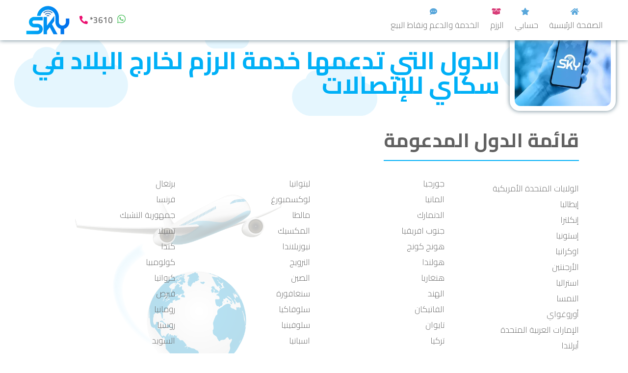

--- FILE ---
content_type: text/html; charset=UTF-8
request_url: https://skycall.co.il/ar/%D8%B1%D8%B2%D9%85-%D8%A5%D8%AA%D8%B5%D8%A7%D9%84%D8%A7%D8%AA-%D9%84%D8%AE%D8%A7%D8%B1%D8%AC-%D8%A7%D9%84%D8%A8%D9%84%D8%A7%D8%AF/%D8%A7%D9%84%D8%AF%D9%88%D9%84-%D8%A7%D9%84%D8%AA%D9%8A-%D8%AA%D8%AF%D8%B9%D9%85%D9%87%D8%A7-%D8%AE%D8%AF%D9%85%D8%A9-%D8%A7%D9%84%D8%B1%D8%B2%D9%85-%D9%84%D8%AE%D8%A7%D8%B1%D8%AC-%D8%A7%D9%84%D8%A8/
body_size: 13194
content:
<!doctype html>
<html dir="rtl" lang="ar">

<script chat='true' defer>
    var _x = function(d, s, id) {
        window.fbAsyncInit = function() {
            FB.init({
                xfbml: true,
                version: 'v8.0'
            });
        };
        var js, fjs = d.getElementsByTagName(s)[0];
        if (d.getElementById(id)) return;
        js = d.createElement(s);
        js.id = id;
        js.src = 'https://eu.fw-cdn.com/10499958/343160.js';
        fjs.parentNode.insertBefore(js, fjs);
    };

    setTimeout(function() { _x(document, 'script', 'custom-script') }, 6100);
</script>

<head>
    <!-- Global site tag (gtag.js) - Google Analytics 
    <script async src="https://www.googletagmanager.com/gtag/js?id=G-YF56PXRC4F"></script>
    <script>
        window.dataLayer = window.dataLayer || [];
        function gtag(){dataLayer.push(arguments);}
        gtag('js', new Date());

        gtag('config', 'G-YF56PXRC4F');
    </script>-->

    <meta name="facebook-domain-verification" content="lo0bbkjzzbtgtuhtakvur95aaamtk0" />

    <!-- Facebook Pixel Code
    <script>
        !function(f,b,e,v,n,t,s)
        {if(f.fbq)return;n=f.fbq=function(){n.callMethod?
            n.callMethod.apply(n,arguments):n.queue.push(arguments)};
            if(!f._fbq)f._fbq=n;n.push=n;n.loaded=!0;n.version='2.0';
            n.queue=[];t=b.createElement(e);t.async=!0;
            t.src=v;s=b.getElementsByTagName(e)[0];
            s.parentNode.insertBefore(t,s)}(window, document,'script',
            'https://connect.facebook.net/en_US/fbevents.js');
        fbq('init', '689608512357696');
        fbq('track', 'PageView');
    </script>                                           
    <noscript><img height="1" width="1" style="display:none"
                   src="https://www.facebook.com/tr?id=689608512357696&ev=PageView&noscript=1"
        /></noscript>                      -->
    <!-- End Facebook Pixel Code -->   
	 <!-- <link rel="preconnect" href="https://cdn.glassix.com">
    <link rel="dns-prefetch" href="https://cdn.glassix.com">-->


	<meta charset="UTF-8">
	<meta name="viewport" content="width=device-width, initial-scale=1">
	<link rel="profile" href="https://gmpg.org/xfn/11">

    <meta name="description" content="">
    <meta property="og:image" content="https://skycall.co.il/wp-content/themes/colonel/assets/images/OG-sky.jpg">
    <meta property="og:image:width" content="1200" />

    <meta http-equiv="Content-Security-Policy" content="upgrade-insecure-requests">

    <link rel="stylesheet" id="zuka-style-css" href="https://skycall.co.il/wp-content/themes/colonel/assets/scss/style.css?ver=26.8.180923" media="all">
    <link rel="stylesheet" href="https://cdnjs.cloudflare.com/ajax/libs/font-awesome/5.12.1/css/all.min.css"
          integrity="sha256-mmgLkCYLUQbXn0B1SRqzHar6dCnv9oZFPEC1g1cwlkk="
          crossorigin="anonymous">

    <script src="https://code.jquery.com/jquery-3.3.1.min.js"
            integrity="sha256-FgpCb/KJQlLNfOu91ta32o/NMZxltwRo8QtmkMRdAu8="
            crossorigin="anonymous" ></script>

	<meta name='robots' content='index, follow, max-image-preview:large, max-snippet:-1, max-video-preview:-1' />
<link rel="alternate" hreflang="he" href="https://skycall.co.il/packages-world/countries-supported/" />
<link rel="alternate" hreflang="ar" href="https://skycall.co.il/ar/%d8%b1%d8%b2%d9%85-%d8%a5%d8%aa%d8%b5%d8%a7%d9%84%d8%a7%d8%aa-%d9%84%d8%ae%d8%a7%d8%b1%d8%ac-%d8%a7%d9%84%d8%a8%d9%84%d8%a7%d8%af/%d8%a7%d9%84%d8%af%d9%88%d9%84-%d8%a7%d9%84%d8%aa%d9%8a-%d8%aa%d8%af%d8%b9%d9%85%d9%87%d8%a7-%d8%ae%d8%af%d9%85%d8%a9-%d8%a7%d9%84%d8%b1%d8%b2%d9%85-%d9%84%d8%ae%d8%a7%d8%b1%d8%ac-%d8%a7%d9%84%d8%a8/" />
<link rel="alternate" hreflang="en" href="https://skycall.co.il/en/roaming-packages/countries-covered-by-sky-telecoms-roaming-packages-service/" />
<link rel="alternate" hreflang="x-default" href="https://skycall.co.il/packages-world/countries-supported/" />

	<!-- This site is optimized with the Yoast SEO plugin v24.7 - https://yoast.com/wordpress/plugins/seo/ -->
	<title>الدول التي تدعمها خدمة الرزم لخارج البلاد في سكاي للإتصالات - SkyCall - סקאי קול</title>
	<link rel="canonical" href="https://skycall.co.il/ar/%d8%b1%d8%b2%d9%85-%d8%a5%d8%aa%d8%b5%d8%a7%d9%84%d8%a7%d8%aa-%d9%84%d8%ae%d8%a7%d8%b1%d8%ac-%d8%a7%d9%84%d8%a8%d9%84%d8%a7%d8%af/%d8%a7%d9%84%d8%af%d9%88%d9%84-%d8%a7%d9%84%d8%aa%d9%8a-%d8%aa%d8%af%d8%b9%d9%85%d9%87%d8%a7-%d8%ae%d8%af%d9%85%d8%a9-%d8%a7%d9%84%d8%b1%d8%b2%d9%85-%d9%84%d8%ae%d8%a7%d8%b1%d8%ac-%d8%a7%d9%84%d8%a8/" />
	<meta property="og:locale" content="ar_AR" />
	<meta property="og:type" content="article" />
	<meta property="og:title" content="الدول التي تدعمها خدمة الرزم لخارج البلاد في سكاي للإتصالات - SkyCall - סקאי קול" />
	<meta property="og:description" content="قائمة الدول المدعومة الولايات المتحدة الأمريكية إيطاليا إنكلترا إستونيا اوكرانيا الأرجنتين استراليا النمسا أوروغواي الإمارات العربية المتحدة أيرلندا بلجيكيا البرازيل بلغاريا جورجيا المانيا الدنمارك جنوب افريقيا هونج كونج هولندا هنغاريا الهند الفاتيكان تايوان تركيا اليونان اليابان لاتفيا ليختنشتاين ليتوانيا لوكسمبورغ مالطا المكسيك نيوزيلاندا النرويج الصين سنغافورة سلوفاكيا سلوفينيا اسبانيا فنلندا بيرو الفلبين بولندا برتغال فرنسا [&hellip;]" />
	<meta property="og:url" content="https://skycall.co.il/ar/%d8%b1%d8%b2%d9%85-%d8%a5%d8%aa%d8%b5%d8%a7%d9%84%d8%a7%d8%aa-%d9%84%d8%ae%d8%a7%d8%b1%d8%ac-%d8%a7%d9%84%d8%a8%d9%84%d8%a7%d8%af/%d8%a7%d9%84%d8%af%d9%88%d9%84-%d8%a7%d9%84%d8%aa%d9%8a-%d8%aa%d8%af%d8%b9%d9%85%d9%87%d8%a7-%d8%ae%d8%af%d9%85%d8%a9-%d8%a7%d9%84%d8%b1%d8%b2%d9%85-%d9%84%d8%ae%d8%a7%d8%b1%d8%ac-%d8%a7%d9%84%d8%a8/" />
	<meta property="og:site_name" content="SkyCall - סקאי קול" />
	<meta property="article:publisher" content="https://www.facebook.com/Sky4Call" />
	<meta property="article:modified_time" content="2022-10-06T09:01:03+00:00" />
	<meta property="og:image" content="https://skycall.co.il/wp-content/themes/colonel/assets/images/air-globe.png" />
	<meta name="twitter:card" content="summary_large_image" />
	<script type="application/ld+json" class="yoast-schema-graph">{"@context":"https://schema.org","@graph":[{"@type":"WebPage","@id":"https://skycall.co.il/ar/%d8%b1%d8%b2%d9%85-%d8%a5%d8%aa%d8%b5%d8%a7%d9%84%d8%a7%d8%aa-%d9%84%d8%ae%d8%a7%d8%b1%d8%ac-%d8%a7%d9%84%d8%a8%d9%84%d8%a7%d8%af/%d8%a7%d9%84%d8%af%d9%88%d9%84-%d8%a7%d9%84%d8%aa%d9%8a-%d8%aa%d8%af%d8%b9%d9%85%d9%87%d8%a7-%d8%ae%d8%af%d9%85%d8%a9-%d8%a7%d9%84%d8%b1%d8%b2%d9%85-%d9%84%d8%ae%d8%a7%d8%b1%d8%ac-%d8%a7%d9%84%d8%a8/","url":"https://skycall.co.il/ar/%d8%b1%d8%b2%d9%85-%d8%a5%d8%aa%d8%b5%d8%a7%d9%84%d8%a7%d8%aa-%d9%84%d8%ae%d8%a7%d8%b1%d8%ac-%d8%a7%d9%84%d8%a8%d9%84%d8%a7%d8%af/%d8%a7%d9%84%d8%af%d9%88%d9%84-%d8%a7%d9%84%d8%aa%d9%8a-%d8%aa%d8%af%d8%b9%d9%85%d9%87%d8%a7-%d8%ae%d8%af%d9%85%d8%a9-%d8%a7%d9%84%d8%b1%d8%b2%d9%85-%d9%84%d8%ae%d8%a7%d8%b1%d8%ac-%d8%a7%d9%84%d8%a8/","name":"الدول التي تدعمها خدمة الرزم لخارج البلاد في سكاي للإتصالات - SkyCall - סקאי קול","isPartOf":{"@id":"https://skycall.co.il/ar/#website"},"primaryImageOfPage":{"@id":"https://skycall.co.il/ar/%d8%b1%d8%b2%d9%85-%d8%a5%d8%aa%d8%b5%d8%a7%d9%84%d8%a7%d8%aa-%d9%84%d8%ae%d8%a7%d8%b1%d8%ac-%d8%a7%d9%84%d8%a8%d9%84%d8%a7%d8%af/%d8%a7%d9%84%d8%af%d9%88%d9%84-%d8%a7%d9%84%d8%aa%d9%8a-%d8%aa%d8%af%d8%b9%d9%85%d9%87%d8%a7-%d8%ae%d8%af%d9%85%d8%a9-%d8%a7%d9%84%d8%b1%d8%b2%d9%85-%d9%84%d8%ae%d8%a7%d8%b1%d8%ac-%d8%a7%d9%84%d8%a8/#primaryimage"},"image":{"@id":"https://skycall.co.il/ar/%d8%b1%d8%b2%d9%85-%d8%a5%d8%aa%d8%b5%d8%a7%d9%84%d8%a7%d8%aa-%d9%84%d8%ae%d8%a7%d8%b1%d8%ac-%d8%a7%d9%84%d8%a8%d9%84%d8%a7%d8%af/%d8%a7%d9%84%d8%af%d9%88%d9%84-%d8%a7%d9%84%d8%aa%d9%8a-%d8%aa%d8%af%d8%b9%d9%85%d9%87%d8%a7-%d8%ae%d8%af%d9%85%d8%a9-%d8%a7%d9%84%d8%b1%d8%b2%d9%85-%d9%84%d8%ae%d8%a7%d8%b1%d8%ac-%d8%a7%d9%84%d8%a8/#primaryimage"},"thumbnailUrl":"https://skycall.co.il/wp-content/themes/colonel/assets/images/air-globe.png","datePublished":"2022-08-30T13:34:17+00:00","dateModified":"2022-10-06T09:01:03+00:00","breadcrumb":{"@id":"https://skycall.co.il/ar/%d8%b1%d8%b2%d9%85-%d8%a5%d8%aa%d8%b5%d8%a7%d9%84%d8%a7%d8%aa-%d9%84%d8%ae%d8%a7%d8%b1%d8%ac-%d8%a7%d9%84%d8%a8%d9%84%d8%a7%d8%af/%d8%a7%d9%84%d8%af%d9%88%d9%84-%d8%a7%d9%84%d8%aa%d9%8a-%d8%aa%d8%af%d8%b9%d9%85%d9%87%d8%a7-%d8%ae%d8%af%d9%85%d8%a9-%d8%a7%d9%84%d8%b1%d8%b2%d9%85-%d9%84%d8%ae%d8%a7%d8%b1%d8%ac-%d8%a7%d9%84%d8%a8/#breadcrumb"},"inLanguage":"ar","potentialAction":[{"@type":"ReadAction","target":["https://skycall.co.il/ar/%d8%b1%d8%b2%d9%85-%d8%a5%d8%aa%d8%b5%d8%a7%d9%84%d8%a7%d8%aa-%d9%84%d8%ae%d8%a7%d8%b1%d8%ac-%d8%a7%d9%84%d8%a8%d9%84%d8%a7%d8%af/%d8%a7%d9%84%d8%af%d9%88%d9%84-%d8%a7%d9%84%d8%aa%d9%8a-%d8%aa%d8%af%d8%b9%d9%85%d9%87%d8%a7-%d8%ae%d8%af%d9%85%d8%a9-%d8%a7%d9%84%d8%b1%d8%b2%d9%85-%d9%84%d8%ae%d8%a7%d8%b1%d8%ac-%d8%a7%d9%84%d8%a8/"]}]},{"@type":"ImageObject","inLanguage":"ar","@id":"https://skycall.co.il/ar/%d8%b1%d8%b2%d9%85-%d8%a5%d8%aa%d8%b5%d8%a7%d9%84%d8%a7%d8%aa-%d9%84%d8%ae%d8%a7%d8%b1%d8%ac-%d8%a7%d9%84%d8%a8%d9%84%d8%a7%d8%af/%d8%a7%d9%84%d8%af%d9%88%d9%84-%d8%a7%d9%84%d8%aa%d9%8a-%d8%aa%d8%af%d8%b9%d9%85%d9%87%d8%a7-%d8%ae%d8%af%d9%85%d8%a9-%d8%a7%d9%84%d8%b1%d8%b2%d9%85-%d9%84%d8%ae%d8%a7%d8%b1%d8%ac-%d8%a7%d9%84%d8%a8/#primaryimage","url":"https://skycall.co.il/wp-content/themes/colonel/assets/images/air-globe.png","contentUrl":"https://skycall.co.il/wp-content/themes/colonel/assets/images/air-globe.png"},{"@type":"BreadcrumbList","@id":"https://skycall.co.il/ar/%d8%b1%d8%b2%d9%85-%d8%a5%d8%aa%d8%b5%d8%a7%d9%84%d8%a7%d8%aa-%d9%84%d8%ae%d8%a7%d8%b1%d8%ac-%d8%a7%d9%84%d8%a8%d9%84%d8%a7%d8%af/%d8%a7%d9%84%d8%af%d9%88%d9%84-%d8%a7%d9%84%d8%aa%d9%8a-%d8%aa%d8%af%d8%b9%d9%85%d9%87%d8%a7-%d8%ae%d8%af%d9%85%d8%a9-%d8%a7%d9%84%d8%b1%d8%b2%d9%85-%d9%84%d8%ae%d8%a7%d8%b1%d8%ac-%d8%a7%d9%84%d8%a8/#breadcrumb","itemListElement":[{"@type":"ListItem","position":1,"name":"סקאי קול Skycall","item":"https://skycall.co.il/ar/"},{"@type":"ListItem","position":2,"name":"باقات التجوال &#8211; باقات خارج البلاد","item":"https://skycall.co.il/ar/%d8%b1%d8%b2%d9%85-%d8%a5%d8%aa%d8%b5%d8%a7%d9%84%d8%a7%d8%aa-%d9%84%d8%ae%d8%a7%d8%b1%d8%ac-%d8%a7%d9%84%d8%a8%d9%84%d8%a7%d8%af/"},{"@type":"ListItem","position":3,"name":"الدول التي تدعمها خدمة الرزم لخارج البلاد في سكاي للإتصالات"}]},{"@type":"WebSite","@id":"https://skycall.co.il/ar/#website","url":"https://skycall.co.il/ar/","name":"סקאי קול - Skycall","description":"חבילות תקשורת סלולרית משתלמות לכל המשפחה. חבילות eSIM.","publisher":{"@id":"https://skycall.co.il/ar/#organization"},"inLanguage":"ar"},{"@type":"Organization","@id":"https://skycall.co.il/ar/#organization","name":"סקאי קול - Skycall","url":"https://skycall.co.il/ar/","logo":{"@type":"ImageObject","inLanguage":"ar","@id":"https://skycall.co.il/ar/#/schema/logo/image/","url":"https://skycall.co.il/wp-content/uploads/2022/09/LOGO-SKYY.jpg","contentUrl":"https://skycall.co.il/wp-content/uploads/2022/09/LOGO-SKYY.jpg","width":353,"height":353,"caption":"סקאי קול - Skycall"},"image":{"@id":"https://skycall.co.il/ar/#/schema/logo/image/"},"sameAs":["https://www.facebook.com/Sky4Call","https://www.instagram.com/skycall.co.il"]}]}</script>
	<!-- / Yoast SEO plugin. -->



<link rel='stylesheet' id='wp-block-library-rtl-css' href='https://skycall.co.il/wp-includes/css/dist/block-library/style-rtl.min.css' media='all' />
<style id='classic-theme-styles-inline-css'>
/*! This file is auto-generated */
.wp-block-button__link{color:#fff;background-color:#32373c;border-radius:9999px;box-shadow:none;text-decoration:none;padding:calc(.667em + 2px) calc(1.333em + 2px);font-size:1.125em}.wp-block-file__button{background:#32373c;color:#fff;text-decoration:none}
</style>
<style id='global-styles-inline-css'>
:root{--wp--preset--aspect-ratio--square: 1;--wp--preset--aspect-ratio--4-3: 4/3;--wp--preset--aspect-ratio--3-4: 3/4;--wp--preset--aspect-ratio--3-2: 3/2;--wp--preset--aspect-ratio--2-3: 2/3;--wp--preset--aspect-ratio--16-9: 16/9;--wp--preset--aspect-ratio--9-16: 9/16;--wp--preset--color--black: #000000;--wp--preset--color--cyan-bluish-gray: #abb8c3;--wp--preset--color--white: #ffffff;--wp--preset--color--pale-pink: #f78da7;--wp--preset--color--vivid-red: #cf2e2e;--wp--preset--color--luminous-vivid-orange: #ff6900;--wp--preset--color--luminous-vivid-amber: #fcb900;--wp--preset--color--light-green-cyan: #7bdcb5;--wp--preset--color--vivid-green-cyan: #00d084;--wp--preset--color--pale-cyan-blue: #8ed1fc;--wp--preset--color--vivid-cyan-blue: #0693e3;--wp--preset--color--vivid-purple: #9b51e0;--wp--preset--gradient--vivid-cyan-blue-to-vivid-purple: linear-gradient(135deg,rgba(6,147,227,1) 0%,rgb(155,81,224) 100%);--wp--preset--gradient--light-green-cyan-to-vivid-green-cyan: linear-gradient(135deg,rgb(122,220,180) 0%,rgb(0,208,130) 100%);--wp--preset--gradient--luminous-vivid-amber-to-luminous-vivid-orange: linear-gradient(135deg,rgba(252,185,0,1) 0%,rgba(255,105,0,1) 100%);--wp--preset--gradient--luminous-vivid-orange-to-vivid-red: linear-gradient(135deg,rgba(255,105,0,1) 0%,rgb(207,46,46) 100%);--wp--preset--gradient--very-light-gray-to-cyan-bluish-gray: linear-gradient(135deg,rgb(238,238,238) 0%,rgb(169,184,195) 100%);--wp--preset--gradient--cool-to-warm-spectrum: linear-gradient(135deg,rgb(74,234,220) 0%,rgb(151,120,209) 20%,rgb(207,42,186) 40%,rgb(238,44,130) 60%,rgb(251,105,98) 80%,rgb(254,248,76) 100%);--wp--preset--gradient--blush-light-purple: linear-gradient(135deg,rgb(255,206,236) 0%,rgb(152,150,240) 100%);--wp--preset--gradient--blush-bordeaux: linear-gradient(135deg,rgb(254,205,165) 0%,rgb(254,45,45) 50%,rgb(107,0,62) 100%);--wp--preset--gradient--luminous-dusk: linear-gradient(135deg,rgb(255,203,112) 0%,rgb(199,81,192) 50%,rgb(65,88,208) 100%);--wp--preset--gradient--pale-ocean: linear-gradient(135deg,rgb(255,245,203) 0%,rgb(182,227,212) 50%,rgb(51,167,181) 100%);--wp--preset--gradient--electric-grass: linear-gradient(135deg,rgb(202,248,128) 0%,rgb(113,206,126) 100%);--wp--preset--gradient--midnight: linear-gradient(135deg,rgb(2,3,129) 0%,rgb(40,116,252) 100%);--wp--preset--font-size--small: 13px;--wp--preset--font-size--medium: 20px;--wp--preset--font-size--large: 36px;--wp--preset--font-size--x-large: 42px;--wp--preset--spacing--20: 0.44rem;--wp--preset--spacing--30: 0.67rem;--wp--preset--spacing--40: 1rem;--wp--preset--spacing--50: 1.5rem;--wp--preset--spacing--60: 2.25rem;--wp--preset--spacing--70: 3.38rem;--wp--preset--spacing--80: 5.06rem;--wp--preset--shadow--natural: 6px 6px 9px rgba(0, 0, 0, 0.2);--wp--preset--shadow--deep: 12px 12px 50px rgba(0, 0, 0, 0.4);--wp--preset--shadow--sharp: 6px 6px 0px rgba(0, 0, 0, 0.2);--wp--preset--shadow--outlined: 6px 6px 0px -3px rgba(255, 255, 255, 1), 6px 6px rgba(0, 0, 0, 1);--wp--preset--shadow--crisp: 6px 6px 0px rgba(0, 0, 0, 1);}:where(.is-layout-flex){gap: 0.5em;}:where(.is-layout-grid){gap: 0.5em;}body .is-layout-flex{display: flex;}.is-layout-flex{flex-wrap: wrap;align-items: center;}.is-layout-flex > :is(*, div){margin: 0;}body .is-layout-grid{display: grid;}.is-layout-grid > :is(*, div){margin: 0;}:where(.wp-block-columns.is-layout-flex){gap: 2em;}:where(.wp-block-columns.is-layout-grid){gap: 2em;}:where(.wp-block-post-template.is-layout-flex){gap: 1.25em;}:where(.wp-block-post-template.is-layout-grid){gap: 1.25em;}.has-black-color{color: var(--wp--preset--color--black) !important;}.has-cyan-bluish-gray-color{color: var(--wp--preset--color--cyan-bluish-gray) !important;}.has-white-color{color: var(--wp--preset--color--white) !important;}.has-pale-pink-color{color: var(--wp--preset--color--pale-pink) !important;}.has-vivid-red-color{color: var(--wp--preset--color--vivid-red) !important;}.has-luminous-vivid-orange-color{color: var(--wp--preset--color--luminous-vivid-orange) !important;}.has-luminous-vivid-amber-color{color: var(--wp--preset--color--luminous-vivid-amber) !important;}.has-light-green-cyan-color{color: var(--wp--preset--color--light-green-cyan) !important;}.has-vivid-green-cyan-color{color: var(--wp--preset--color--vivid-green-cyan) !important;}.has-pale-cyan-blue-color{color: var(--wp--preset--color--pale-cyan-blue) !important;}.has-vivid-cyan-blue-color{color: var(--wp--preset--color--vivid-cyan-blue) !important;}.has-vivid-purple-color{color: var(--wp--preset--color--vivid-purple) !important;}.has-black-background-color{background-color: var(--wp--preset--color--black) !important;}.has-cyan-bluish-gray-background-color{background-color: var(--wp--preset--color--cyan-bluish-gray) !important;}.has-white-background-color{background-color: var(--wp--preset--color--white) !important;}.has-pale-pink-background-color{background-color: var(--wp--preset--color--pale-pink) !important;}.has-vivid-red-background-color{background-color: var(--wp--preset--color--vivid-red) !important;}.has-luminous-vivid-orange-background-color{background-color: var(--wp--preset--color--luminous-vivid-orange) !important;}.has-luminous-vivid-amber-background-color{background-color: var(--wp--preset--color--luminous-vivid-amber) !important;}.has-light-green-cyan-background-color{background-color: var(--wp--preset--color--light-green-cyan) !important;}.has-vivid-green-cyan-background-color{background-color: var(--wp--preset--color--vivid-green-cyan) !important;}.has-pale-cyan-blue-background-color{background-color: var(--wp--preset--color--pale-cyan-blue) !important;}.has-vivid-cyan-blue-background-color{background-color: var(--wp--preset--color--vivid-cyan-blue) !important;}.has-vivid-purple-background-color{background-color: var(--wp--preset--color--vivid-purple) !important;}.has-black-border-color{border-color: var(--wp--preset--color--black) !important;}.has-cyan-bluish-gray-border-color{border-color: var(--wp--preset--color--cyan-bluish-gray) !important;}.has-white-border-color{border-color: var(--wp--preset--color--white) !important;}.has-pale-pink-border-color{border-color: var(--wp--preset--color--pale-pink) !important;}.has-vivid-red-border-color{border-color: var(--wp--preset--color--vivid-red) !important;}.has-luminous-vivid-orange-border-color{border-color: var(--wp--preset--color--luminous-vivid-orange) !important;}.has-luminous-vivid-amber-border-color{border-color: var(--wp--preset--color--luminous-vivid-amber) !important;}.has-light-green-cyan-border-color{border-color: var(--wp--preset--color--light-green-cyan) !important;}.has-vivid-green-cyan-border-color{border-color: var(--wp--preset--color--vivid-green-cyan) !important;}.has-pale-cyan-blue-border-color{border-color: var(--wp--preset--color--pale-cyan-blue) !important;}.has-vivid-cyan-blue-border-color{border-color: var(--wp--preset--color--vivid-cyan-blue) !important;}.has-vivid-purple-border-color{border-color: var(--wp--preset--color--vivid-purple) !important;}.has-vivid-cyan-blue-to-vivid-purple-gradient-background{background: var(--wp--preset--gradient--vivid-cyan-blue-to-vivid-purple) !important;}.has-light-green-cyan-to-vivid-green-cyan-gradient-background{background: var(--wp--preset--gradient--light-green-cyan-to-vivid-green-cyan) !important;}.has-luminous-vivid-amber-to-luminous-vivid-orange-gradient-background{background: var(--wp--preset--gradient--luminous-vivid-amber-to-luminous-vivid-orange) !important;}.has-luminous-vivid-orange-to-vivid-red-gradient-background{background: var(--wp--preset--gradient--luminous-vivid-orange-to-vivid-red) !important;}.has-very-light-gray-to-cyan-bluish-gray-gradient-background{background: var(--wp--preset--gradient--very-light-gray-to-cyan-bluish-gray) !important;}.has-cool-to-warm-spectrum-gradient-background{background: var(--wp--preset--gradient--cool-to-warm-spectrum) !important;}.has-blush-light-purple-gradient-background{background: var(--wp--preset--gradient--blush-light-purple) !important;}.has-blush-bordeaux-gradient-background{background: var(--wp--preset--gradient--blush-bordeaux) !important;}.has-luminous-dusk-gradient-background{background: var(--wp--preset--gradient--luminous-dusk) !important;}.has-pale-ocean-gradient-background{background: var(--wp--preset--gradient--pale-ocean) !important;}.has-electric-grass-gradient-background{background: var(--wp--preset--gradient--electric-grass) !important;}.has-midnight-gradient-background{background: var(--wp--preset--gradient--midnight) !important;}.has-small-font-size{font-size: var(--wp--preset--font-size--small) !important;}.has-medium-font-size{font-size: var(--wp--preset--font-size--medium) !important;}.has-large-font-size{font-size: var(--wp--preset--font-size--large) !important;}.has-x-large-font-size{font-size: var(--wp--preset--font-size--x-large) !important;}
:where(.wp-block-post-template.is-layout-flex){gap: 1.25em;}:where(.wp-block-post-template.is-layout-grid){gap: 1.25em;}
:where(.wp-block-columns.is-layout-flex){gap: 2em;}:where(.wp-block-columns.is-layout-grid){gap: 2em;}
:root :where(.wp-block-pullquote){font-size: 1.5em;line-height: 1.6;}
</style>
<link rel='stylesheet' id='wpml-blocks-css' href='https://skycall.co.il/wp-content/plugins/sitepress-multilingual-cms/dist/css/blocks/styles.css' media='all' />
<link rel='stylesheet' id='wpml-legacy-horizontal-list-0-css' href='https://skycall.co.il/wp-content/plugins/sitepress-multilingual-cms/templates/language-switchers/legacy-list-horizontal/style.min.css' media='all' />
<link rel='shortlink' href='https://skycall.co.il/ar/?p=2864' />
<link rel="alternate" title="oEmbed (JSON)" type="application/json+oembed" href="https://skycall.co.il/ar/wp-json/oembed/1.0/embed?url=https%3A%2F%2Fskycall.co.il%2Far%2F%25d8%25b1%25d8%25b2%25d9%2585-%25d8%25a5%25d8%25aa%25d8%25b5%25d8%25a7%25d9%2584%25d8%25a7%25d8%25aa-%25d9%2584%25d8%25ae%25d8%25a7%25d8%25b1%25d8%25ac-%25d8%25a7%25d9%2584%25d8%25a8%25d9%2584%25d8%25a7%25d8%25af%2F%25d8%25a7%25d9%2584%25d8%25af%25d9%2588%25d9%2584-%25d8%25a7%25d9%2584%25d8%25aa%25d9%258a-%25d8%25aa%25d8%25af%25d8%25b9%25d9%2585%25d9%2587%25d8%25a7-%25d8%25ae%25d8%25af%25d9%2585%25d8%25a9-%25d8%25a7%25d9%2584%25d8%25b1%25d8%25b2%25d9%2585-%25d9%2584%25d8%25ae%25d8%25a7%25d8%25b1%25d8%25ac-%25d8%25a7%25d9%2584%25d8%25a8%2F" />
<link rel="alternate" title="oEmbed (XML)" type="text/xml+oembed" href="https://skycall.co.il/ar/wp-json/oembed/1.0/embed?url=https%3A%2F%2Fskycall.co.il%2Far%2F%25d8%25b1%25d8%25b2%25d9%2585-%25d8%25a5%25d8%25aa%25d8%25b5%25d8%25a7%25d9%2584%25d8%25a7%25d8%25aa-%25d9%2584%25d8%25ae%25d8%25a7%25d8%25b1%25d8%25ac-%25d8%25a7%25d9%2584%25d8%25a8%25d9%2584%25d8%25a7%25d8%25af%2F%25d8%25a7%25d9%2584%25d8%25af%25d9%2588%25d9%2584-%25d8%25a7%25d9%2584%25d8%25aa%25d9%258a-%25d8%25aa%25d8%25af%25d8%25b9%25d9%2585%25d9%2587%25d8%25a7-%25d8%25ae%25d8%25af%25d9%2585%25d8%25a9-%25d8%25a7%25d9%2584%25d8%25b1%25d8%25b2%25d9%2585-%25d9%2584%25d8%25ae%25d8%25a7%25d8%25b1%25d8%25ac-%25d8%25a7%25d9%2584%25d8%25a8%2F&#038;format=xml" />
<meta name="generator" content="WPML ver:4.6.15 stt:5,1,20;" />
<link rel="icon" href="https://skycall.co.il/wp-content/uploads/2022/02/cropped-sky-favicon-32x32.png" sizes="32x32" />
<link rel="icon" href="https://skycall.co.il/wp-content/uploads/2022/02/cropped-sky-favicon-192x192.png" sizes="192x192" />
<link rel="apple-touch-icon" href="https://skycall.co.il/wp-content/uploads/2022/02/cropped-sky-favicon-180x180.png" />
<meta name="msapplication-TileImage" content="https://skycall.co.il/wp-content/uploads/2022/02/cropped-sky-favicon-270x270.png" />
		<style id="wp-custom-css">
			.author { pointer-events: none; }		</style>
		<noscript><style id="rocket-lazyload-nojs-css">.rll-youtube-player, [data-lazy-src]{display:none !important;}</style></noscript></head>

<body class="rtl page-template page-template-template-parts page-template-page-contentnew page-template-template-partspage-contentnew-php page page-id-2864 page-child parent-pageid-2860">
<div id="page" class="site">
	<a class="skip-link screen-reader-text" href="#primary">Skip to content</a>
    <img class="bg-clouds" src="data:image/svg+xml,%3Csvg%20xmlns='http://www.w3.org/2000/svg'%20viewBox='0%200%200%200'%3E%3C/svg%3E" alt="sky bg-clouds" data-lazy-src="https://skycall.co.il/wp-content/themes/colonel/assets/images/bg-clouds.svg"><noscript><img class="bg-clouds" src="https://skycall.co.il/wp-content/themes/colonel/assets/images/bg-clouds.svg" alt="sky bg-clouds"></noscript>
	<header>

        
<meta name="google-site-verification" content="MrxC572vzzvYKAD_doQKO-eccyNrE0klP5QbvR60B4A" />
<meta name="google-site-verification" content="mm5vCEsmN_R2uTdIZKgmSA5GEK--MgfFarQeHe1MA4A" />

<!-- Google Tag Manager 
<script>(function(w,d,s,l,i){w[l]=w[l]||[];w[l].push({'gtm.start':
new Date().getTime(),event:'gtm.js'});var f=d.getElementsByTagName(s)[0],
j=d.createElement(s),dl=l!='dataLayer'?'&l='+l:'';j.async=true;j.src=
'https://www.googletagmanager.com/gtm.js?id='+i+dl;f.parentNode.insertBefore(j,f);
})(window,document,'script','dataLayer','GTM-P3K89SG');</script>
 End Google Tag Manager -->
<!-- Google tag (gtag.js) -->
<script async src="https://www.googletagmanager.com/gtag/js?id=G-PQ0P8Y59X3"></script>
<script>
  window.dataLayer = window.dataLayer || [];
  function gtag(){dataLayer.push(arguments);}
  gtag('js', new Date());

  gtag('config', 'G-PQ0P8Y59X3');
</script>

<figure class="site-header">


    <nav class="main-navigation">
        <button class="menu-toggle" aria-controls="primary-menu" aria-expanded="false">
            <i class="fas fa-bars"></i>
            <i class="fas fa-times"></i>
        </button>
        <div class="menu-header-menu-2-%d8%a7%d9%84%d8%b9%d8%b1%d8%a8%d9%8a%d8%a9-container"><ul id="header-menu" class="menu"><li id="menu-item-1005" class="menu-item menu-item-type-post_type menu-item-object-page menu-item-home menu-item-1005"><a href="https://skycall.co.il/ar/">الصفحة الرئيسية</a></li>
<li id="menu-item-1007" class="menu-item menu-item-type-custom menu-item-object-custom menu-item-1007"><a href="https://selfservice.skycall.co.il/#/customer_account">حسابي</a></li>
<li id="menu-item-1027" class="menu-item menu-item-type-post_type menu-item-object-page menu-item-1027"><a href="https://skycall.co.il/ar/%d8%a7%d9%84%d8%a8%d8%a7%d9%82%d8%a7%d8%aa/">الرزم</a></li>
<li id="menu-item-1026" class="menu-item menu-item-type-post_type menu-item-object-page menu-item-1026"><a href="https://skycall.co.il/ar/%d8%ae%d8%af%d9%85%d8%a9-%d8%a7%d9%84%d8%b9%d9%85%d9%84%d8%a7%d8%a1/">الخدمة والدعم ونقاط البيع</a></li>
</ul></div>    </nav>
	  
<div class="tel-header">
	 <a href="tel: *3610" target="_blank" aria-label="קישור ישיר לחיוג דרך הנייד" rel="external" class="tel-header">
        <i class="fas fa-phone-alt"></i>
		   <b>*3610</b>
    </a>
	 <a href="https://api.whatsapp.com/send?phone=972555040001" target="_blank" aria-label="קישור לשליחת הודעת וואצאפ" rel="external"  class="tel-header" alt"whatsapp">
                            <i >
                                <img src="data:image/svg+xml,%3Csvg%20xmlns='http://www.w3.org/2000/svg'%20viewBox='0%200%2017%2017'%3E%3C/svg%3E" width="17" height="17" class="whats-header" data-lazy-src="https://skycall.co.il/wp-content/uploads/2023/03/whatsapp-24.png"><noscript><img src="https://skycall.co.il/wp-content/uploads/2023/03/whatsapp-24.png" width="17" height="17" class="whats-header"></noscript>
                            </i>
                        </a>
	
</div>
	

	

    <a href="https://skycall.co.il/ar/" rel="home" class="logo-header" aria-label="Skycall.co.il">

        
<figure class="logo">

    <svg xmlns="http://www.w3.org/2000/svg" viewBox="0 0 85 55">
        <defs xmlns="http://www.w3.org/2000/svg">
            <linearGradient id="sky_Gradient" x1="2.5" y1="27.5" x2="82.5" y2="27.5" gradientUnits="userSpaceOnUse">
                <stop offset="0" stop-color="#00b0f7"/>
                <stop offset="1" stop-color="#016cec"/>
            </linearGradient>
        </defs>
        <path class="wifi-s"
              d="M42.67,17.82a3.7,3.7,0,0,0-2.88,1.39l1.46,1.46a1.66,1.66,0,0,1,2.84,0l1.46-1.46A3.7,3.7,0,0,0,42.67,17.82Z"/>
        <path class="wifi-m"
              d="M42.67,13.72a7.83,7.83,0,0,0-5.8,2.58l1.45,1.45a5.76,5.76,0,0,1,8.69,0l1.45-1.45A7.79,7.79,0,0,0,42.67,13.72Z"/>
        <path class="wifi-l"
              d="M35.43,14.85a9.83,9.83,0,0,1,14.48,0l1.45-1.45A11.88,11.88,0,0,0,34,13.4Z"/>
        <path class="sky-text"
              d="M30.27,37.27a9.84,9.84,0,0,0-3.09-2.08,9.67,9.67,0,0,0-3.79-.75H16.9a3.34,3.34,0,0,1-1.27-.25,3.45,3.45,0,0,1-1-.69,3.37,3.37,0,0,1-.69-1,3.43,3.43,0,0,1-.25-1.28,3.38,3.38,0,0,1,.25-1.27,3.2,3.2,0,0,1,1.72-1.72A3.34,3.34,0,0,1,16.9,28H32.79V21.46H16.9a9.42,9.42,0,0,0-3.78.76A9.93,9.93,0,0,0,7.94,27.4a9.69,9.69,0,0,0,0,7.57,9.81,9.81,0,0,0,5.18,5.19,9.43,9.43,0,0,0,3.78.77h6.49a3.29,3.29,0,0,1,1.26.24,3.21,3.21,0,0,1,1,.69,3.11,3.11,0,0,1,.69,1,3.35,3.35,0,0,1,0,2.54,3.11,3.11,0,0,1-.69,1,3.21,3.21,0,0,1-1,.69,3.29,3.29,0,0,1-1.26.24H2.5v6.49H23.39a9.5,9.5,0,0,0,3.79-.76A9.89,9.89,0,0,0,30.27,51a9.57,9.57,0,0,0,2.08-3.08,9.81,9.81,0,0,0,0-7.57A9.66,9.66,0,0,0,30.27,37.27ZM54.6,29.22V21.63a11.58,11.58,0,0,0-.19-2.05L53,21.49,41,37.67V21.46H34.48V53.88H41V47.39l5-6.62,7.12,13.11h7.37L50.18,35.14Zm21.46-4.69v6.65a6.31,6.31,0,0,1-.51,2.52,6.55,6.55,0,0,1-1.39,2.07,6.4,6.4,0,0,1-2.06,1.39,6.43,6.43,0,0,1-5,0A6.55,6.55,0,0,1,65,35.77a6.7,6.7,0,0,1-1.38-2.07,6.31,6.31,0,0,1-.51-2.52V21.46h0A20.43,20.43,0,0,0,22.37,19.4h6.54a14,14,0,0,1,27.74,2.23h0v9.55a12.61,12.61,0,0,0,.71,4.26,12.9,12.9,0,0,0,2,3.69A13.07,13.07,0,0,0,62.43,42a12.57,12.57,0,0,0,3.94,1.74V53.88h6.44V43.73A12.37,12.37,0,0,0,76.73,42a12.91,12.91,0,0,0,5.06-6.55,12.87,12.87,0,0,0,.71-4.26V24.53Z"/>
    </svg>

	
	
	<!-- <img src="data:image/svg+xml,%3Csvg%20xmlns='http://www.w3.org/2000/svg'%20viewBox='0%200%2093%2060'%3E%3C/svg%3E" alt="SKY" width="93" height="60" data-lazy-src="/wp-content/uploads/2024/01/skylogo.webp"><noscript><img src="/wp-content/uploads/2024/01/skylogo.webp" alt="SKY" width="93" height="60"></noscript>   -->


</figure>

    </a>

</figure>



<!--        -->	</header><!-- #HEADER -->


    <main id="primary" class="site-main content-new-page">

        <figure class="top-page">
            <div class="image-page">
                <img src="data:image/svg+xml,%3Csvg%20xmlns='http://www.w3.org/2000/svg'%20viewBox='0%200%200%20209'%3E%3C/svg%3E" alt="Sky main image" height="209.6" weight="209.6" data-lazy-src="https://skycall.co.il/wp-content/uploads/2022/11/sky-main-rect-1.webp" ><noscript><img src="https://skycall.co.il/wp-content/uploads/2022/11/sky-main-rect-1.webp" alt="Sky main image" height="209.6" weight="209.6" ></noscript>
<!--                -->            </div>

            <h1>الدول التي تدعمها خدمة الرزم لخارج البلاد في سكاي للإتصالات</h1>        </figure>

        <article id="post-2864" class="post-2864 page type-page status-publish hentry">

            <section class="the-content wrapper">

                
<h2 class="wp-block-heading">قائمة الدول المدعومة</h2>

<div class="wp-block-group countries-list"><div class="wp-block-group__inner-container is-layout-flow wp-block-group-is-layout-flow">
<p>الولايات المتحدة الأمريكية</p>



<figure class="wp-block-image size-large bg-globe"><img decoding="async" src="data:image/svg+xml,%3Csvg%20xmlns='http://www.w3.org/2000/svg'%20viewBox='0%200%200%200'%3E%3C/svg%3E" alt="" data-lazy-src="https://skycall.co.il/wp-content/themes/colonel/assets/images/air-globe.png"/><noscript><img decoding="async" src="https://skycall.co.il/wp-content/themes/colonel/assets/images/air-globe.png" alt=""/></noscript></figure>



<p>إيطاليا</p>



<p>إنكلترا</p>



<p>إستونيا</p>



<p>اوكرانيا</p>



<p>الأرجنتين</p>



<p>استراليا</p>



<p>النمسا</p>



<p>أوروغواي</p>



<p>الإمارات العربية المتحدة</p>



<p>أيرلندا</p>



<p>بلجيكيا</p>



<p>البرازيل</p>



<p>بلغاريا</p>



<p>جورجيا</p>



<p>المانيا</p>



<p>الدنمارك</p>



<p>جنوب افريقيا</p>



<p>هونج كونج</p>



<p>هولندا</p>



<p>هنغاريا</p>



<p>الهند</p>



<p>الفاتيكان</p>



<p>تايوان</p>



<p>تركيا</p>



<p>اليونان</p>



<p>اليابان</p>



<p>لاتفيا</p>



<p>ليختنشتاين</p>



<p>ليتوانيا</p>



<p>لوكسمبورغ</p>



<p>مالطا</p>



<p>المكسيك</p>



<p>نيوزيلاندا</p>



<p>النرويج</p>



<p>الصين</p>



<p>سنغافورة</p>



<p>سلوفاكيا</p>



<p>سلوفينيا</p>



<p>اسبانيا</p>



<p>فنلندا</p>



<p>بيرو</p>



<p>الفلبين</p>



<p>بولندا</p>



<p>برتغال</p>



<p>فرنسا</p>



<p>جمهورية التشيك</p>



<p>تسيلا</p>



<p>كندا</p>



<p>كولومبيا</p>



<p>كرواتيا</p>



<p>قبرص</p>



<p>رومانيا</p>



<p>روسيا</p>



<p>السويد</p>



<p>سويسرا</p>



<p>تايلاند</p>



<p>بحرين</p>
</div></div>

<h4 class="has-text-align-center wp-block-heading"><a href="https://skycall.co.il/ar/%d8%b1%d8%b2%d9%85-%d8%a5%d8%aa%d8%b5%d8%a7%d9%84%d8%a7%d8%aa-%d9%84%d8%ae%d8%a7%d8%b1%d8%ac-%d8%a7%d9%84%d8%a8%d9%84%d8%a7%d8%af/">العودة إلى قائمة رزم لخارج البلاد</a></h4>
            </section><!-- THE-CONTENT -->

        </article><!-- #post-2864 -->

        
	</main><!-- #main ContentNew -->





	<footer>

        
<!-- Google Tag Manager (noscript)
<noscript><iframe src="https://www.googletagmanager.com/ns.html?id=GTM-P3K89SG"
height="0" width="0" style="display:none;visibility:hidden"></iframe></noscript>
End Google Tag Manager (noscript) -->


<div class="logo-decoration">
    <svg xmlns="http://www.w3.org/2000/svg" viewBox="0 0 180 80">
        <path d="M143.24,35a20.24,20.24,0,0,1-18.46-12.31,38,38,0,0,0-69.56,0A20.24,20.24,0,0,1,36.76,35H0V66.93H40V80h90V66.93h50V35Z"/>
    </svg>
    
<figure class="logo">

    <svg xmlns="http://www.w3.org/2000/svg" viewBox="0 0 85 55">
        <defs xmlns="http://www.w3.org/2000/svg">
            <linearGradient id="sky_Gradient" x1="2.5" y1="27.5" x2="82.5" y2="27.5" gradientUnits="userSpaceOnUse">
                <stop offset="0" stop-color="#00b0f7"/>
                <stop offset="1" stop-color="#016cec"/>
            </linearGradient>
        </defs>
        <path class="wifi-s"
              d="M42.67,17.82a3.7,3.7,0,0,0-2.88,1.39l1.46,1.46a1.66,1.66,0,0,1,2.84,0l1.46-1.46A3.7,3.7,0,0,0,42.67,17.82Z"/>
        <path class="wifi-m"
              d="M42.67,13.72a7.83,7.83,0,0,0-5.8,2.58l1.45,1.45a5.76,5.76,0,0,1,8.69,0l1.45-1.45A7.79,7.79,0,0,0,42.67,13.72Z"/>
        <path class="wifi-l"
              d="M35.43,14.85a9.83,9.83,0,0,1,14.48,0l1.45-1.45A11.88,11.88,0,0,0,34,13.4Z"/>
        <path class="sky-text"
              d="M30.27,37.27a9.84,9.84,0,0,0-3.09-2.08,9.67,9.67,0,0,0-3.79-.75H16.9a3.34,3.34,0,0,1-1.27-.25,3.45,3.45,0,0,1-1-.69,3.37,3.37,0,0,1-.69-1,3.43,3.43,0,0,1-.25-1.28,3.38,3.38,0,0,1,.25-1.27,3.2,3.2,0,0,1,1.72-1.72A3.34,3.34,0,0,1,16.9,28H32.79V21.46H16.9a9.42,9.42,0,0,0-3.78.76A9.93,9.93,0,0,0,7.94,27.4a9.69,9.69,0,0,0,0,7.57,9.81,9.81,0,0,0,5.18,5.19,9.43,9.43,0,0,0,3.78.77h6.49a3.29,3.29,0,0,1,1.26.24,3.21,3.21,0,0,1,1,.69,3.11,3.11,0,0,1,.69,1,3.35,3.35,0,0,1,0,2.54,3.11,3.11,0,0,1-.69,1,3.21,3.21,0,0,1-1,.69,3.29,3.29,0,0,1-1.26.24H2.5v6.49H23.39a9.5,9.5,0,0,0,3.79-.76A9.89,9.89,0,0,0,30.27,51a9.57,9.57,0,0,0,2.08-3.08,9.81,9.81,0,0,0,0-7.57A9.66,9.66,0,0,0,30.27,37.27ZM54.6,29.22V21.63a11.58,11.58,0,0,0-.19-2.05L53,21.49,41,37.67V21.46H34.48V53.88H41V47.39l5-6.62,7.12,13.11h7.37L50.18,35.14Zm21.46-4.69v6.65a6.31,6.31,0,0,1-.51,2.52,6.55,6.55,0,0,1-1.39,2.07,6.4,6.4,0,0,1-2.06,1.39,6.43,6.43,0,0,1-5,0A6.55,6.55,0,0,1,65,35.77a6.7,6.7,0,0,1-1.38-2.07,6.31,6.31,0,0,1-.51-2.52V21.46h0A20.43,20.43,0,0,0,22.37,19.4h6.54a14,14,0,0,1,27.74,2.23h0v9.55a12.61,12.61,0,0,0,.71,4.26,12.9,12.9,0,0,0,2,3.69A13.07,13.07,0,0,0,62.43,42a12.57,12.57,0,0,0,3.94,1.74V53.88h6.44V43.73A12.37,12.37,0,0,0,76.73,42a12.91,12.91,0,0,0,5.06-6.55,12.87,12.87,0,0,0,.71-4.26V24.53Z"/>
    </svg>

	
	
	<!-- <img src="data:image/svg+xml,%3Csvg%20xmlns='http://www.w3.org/2000/svg'%20viewBox='0%200%2093%2060'%3E%3C/svg%3E" alt="SKY" width="93" height="60" data-lazy-src="/wp-content/uploads/2024/01/skylogo.webp"><noscript><img src="/wp-content/uploads/2024/01/skylogo.webp" alt="SKY" width="93" height="60"></noscript>   -->


</figure>
</div>
<div class="site-footer wrapper">

    <div class="with-top-line">

        <figure class="footer-layout">

            <nav class="main-navigation pages-navigation">

                <div class="menu-footer-menu-%d8%a7%d9%84%d8%b9%d8%b1%d8%a8%d9%8a%d8%a9-container"><ul id="footer-menu" class="menu"><li id="menu-item-2998" class="menu-item menu-item-type-post_type menu-item-object-page menu-item-2998"><a href="https://skycall.co.il/ar/lp-sale/">عروض</a></li>
</ul></div>
            </nav>

            <nav class="main-navigation blog-navigation">
                <h3>מאמרים באתר</h3>

                <div class="menu-blog-menu-container"><ul id="blog-menu" class="menu"><li id="menu-item-3823" class="menu-item menu-item-type-post_type menu-item-object-page menu-item-3823"><a href="https://skycall.co.il/ar/esim-%d8%b4%d8%b1%d9%8a%d8%ad%d8%a9-%d8%a5%d9%84%d9%83%d8%aa%d8%b1%d9%88%d9%86%d9%8a%d8%a9/">eSIM &#8211; شريحة إلكترونية</a></li>
</ul></div>
            </nav>

            <div class="links-box">
                <ul class="contact-links">
                    <li>
                        <a href="tel: *3610" target="_blank" aria-label="קישור ישיר לחיוג דרך הנייד" rel="external">
                            <i class="si-phone">
                                <img src="data:image/svg+xml,%3Csvg%20xmlns='http://www.w3.org/2000/svg'%20viewBox='0%200%200%200'%3E%3C/svg%3E" alt="phone icon" data-lazy-src="https://skycall.co.il/wp-content/themes/colonel/assets/images/all-social-icons.svg"><noscript><img src="https://skycall.co.il/wp-content/themes/colonel/assets/images/all-social-icons.svg" alt="phone icon"></noscript>
                            </i>
                            *3610 / 077-3635461
                        </a>
                    </li>
                    <li>
                        <a href="mailto: office@skycall.co.il" target="_blank" aria-label="קישור לשליחת דוא״ל" rel="external">
                            <i class="si-email">
                                <img src="data:image/svg+xml,%3Csvg%20xmlns='http://www.w3.org/2000/svg'%20viewBox='0%200%200%200'%3E%3C/svg%3E" alt="email icon" data-lazy-src="https://skycall.co.il/wp-content/themes/colonel/assets/images/all-social-icons.svg"><noscript><img src="https://skycall.co.il/wp-content/themes/colonel/assets/images/all-social-icons.svg" alt="email icon"></noscript>
                            </i>
                            office@skycall.co.il                        </a>
                    </li>
                    <li>
                        <a href="https://api.whatsapp.com/send?phone=972555040001" target="_blank" aria-label="קישור לשליחת הודעת וואצאפ" rel="external">
                            <i class="si-whatsapp">
                                <img src="data:image/svg+xml,%3Csvg%20xmlns='http://www.w3.org/2000/svg'%20viewBox='0%200%200%200'%3E%3C/svg%3E" alt="whatsapp icon" data-lazy-src="https://skycall.co.il/wp-content/themes/colonel/assets/images/all-social-icons.svg"><noscript><img src="https://skycall.co.il/wp-content/themes/colonel/assets/images/all-social-icons.svg" alt="whatsapp icon"></noscript>
                            </i> WhatsApp
                        </a>
                    </li>
                    <li>
                        <a href="https://www.facebook.com/SkyCall5G" target="_blank" aria-label="קישור לעמוד הפייסבוק" rel="external">
                            <i class="si-facebook">
                                <img src="data:image/svg+xml,%3Csvg%20xmlns='http://www.w3.org/2000/svg'%20viewBox='0%200%200%200'%3E%3C/svg%3E" alt="facebook icon" data-lazy-src="https://skycall.co.il/wp-content/themes/colonel/assets/images/all-social-icons.svg"><noscript><img src="https://skycall.co.il/wp-content/themes/colonel/assets/images/all-social-icons.svg" alt="facebook icon"></noscript>
                            </i> Facebook
                        </a>
                    </li>
                    <li>
                        <a href="https://www.instagram.com/skycall5g/" target="_blank" aria-label="קישור לעמוד אינסטגרם" rel="external">
                            <i class="si-instagram">
                                <img src="data:image/svg+xml,%3Csvg%20xmlns='http://www.w3.org/2000/svg'%20viewBox='0%200%200%200'%3E%3C/svg%3E" alt="facebook icon" data-lazy-src="https://skycall.co.il/wp-content/themes/colonel/assets/images/all-social-icons.svg"><noscript><img src="https://skycall.co.il/wp-content/themes/colonel/assets/images/all-social-icons.svg" alt="facebook icon"></noscript>
                            </i> Instagram
                        </a>
                    </li>
                </ul>

                
<div class="wpml-ls-statics-shortcode_actions wpml-ls wpml-ls-rtl wpml-ls-legacy-list-horizontal">
	<ul><li class="wpml-ls-slot-shortcode_actions wpml-ls-item wpml-ls-item-he wpml-ls-first-item wpml-ls-item-legacy-list-horizontal">
				<a href="https://skycall.co.il/packages-world/countries-supported/" class="wpml-ls-link">
                                                        <img
            class="wpml-ls-flag"
            src="data:image/svg+xml,%3Csvg%20xmlns='http://www.w3.org/2000/svg'%20viewBox='0%200%200%200'%3E%3C/svg%3E"
            alt=""
            width=18
            height=12
    data-lazy-src="https://skycall.co.il/wp-content/plugins/sitepress-multilingual-cms/res/flags/he.png" /><noscript><img
            class="wpml-ls-flag"
            src="https://skycall.co.il/wp-content/plugins/sitepress-multilingual-cms/res/flags/he.png"
            alt=""
            width=18
            height=12
    /></noscript><span class="wpml-ls-display">العبرية</span></a>
			</li><li class="wpml-ls-slot-shortcode_actions wpml-ls-item wpml-ls-item-ar wpml-ls-current-language wpml-ls-item-legacy-list-horizontal">
				<a href="https://skycall.co.il/ar/%d8%b1%d8%b2%d9%85-%d8%a5%d8%aa%d8%b5%d8%a7%d9%84%d8%a7%d8%aa-%d9%84%d8%ae%d8%a7%d8%b1%d8%ac-%d8%a7%d9%84%d8%a8%d9%84%d8%a7%d8%af/%d8%a7%d9%84%d8%af%d9%88%d9%84-%d8%a7%d9%84%d8%aa%d9%8a-%d8%aa%d8%af%d8%b9%d9%85%d9%87%d8%a7-%d8%ae%d8%af%d9%85%d8%a9-%d8%a7%d9%84%d8%b1%d8%b2%d9%85-%d9%84%d8%ae%d8%a7%d8%b1%d8%ac-%d8%a7%d9%84%d8%a8/" class="wpml-ls-link">
                                                        <img
            class="wpml-ls-flag"
            src="data:image/svg+xml,%3Csvg%20xmlns='http://www.w3.org/2000/svg'%20viewBox='0%200%200%200'%3E%3C/svg%3E"
            alt=""
            width=18
            height=12
    data-lazy-src="https://skycall.co.il/wp-content/plugins/sitepress-multilingual-cms/res/flags/ar.png" /><noscript><img
            class="wpml-ls-flag"
            src="https://skycall.co.il/wp-content/plugins/sitepress-multilingual-cms/res/flags/ar.png"
            alt=""
            width=18
            height=12
    /></noscript><span class="wpml-ls-native">العربية</span></a>
			</li><li class="wpml-ls-slot-shortcode_actions wpml-ls-item wpml-ls-item-en wpml-ls-last-item wpml-ls-item-legacy-list-horizontal">
				<a href="https://skycall.co.il/en/roaming-packages/countries-covered-by-sky-telecoms-roaming-packages-service/" class="wpml-ls-link">
                                                        <img
            class="wpml-ls-flag"
            src="data:image/svg+xml,%3Csvg%20xmlns='http://www.w3.org/2000/svg'%20viewBox='0%200%200%200'%3E%3C/svg%3E"
            alt=""
            width=18
            height=12
    data-lazy-src="https://skycall.co.il/wp-content/plugins/sitepress-multilingual-cms/res/flags/en.png" /><noscript><img
            class="wpml-ls-flag"
            src="https://skycall.co.il/wp-content/plugins/sitepress-multilingual-cms/res/flags/en.png"
            alt=""
            width=18
            height=12
    /></noscript><span class="wpml-ls-display">English</span></a>
			</li></ul>
</div>
            </div>

        </figure>

    </div>

    <img class="bg-clouds" src="data:image/svg+xml,%3Csvg%20xmlns='http://www.w3.org/2000/svg'%20viewBox='0%200%200%200'%3E%3C/svg%3E" alt="sky bg-clouds" data-lazy-src="https://skycall.co.il/wp-content/themes/colonel/assets/images/bg-clouds.svg"><noscript><img class="bg-clouds" src="https://skycall.co.il/wp-content/themes/colonel/assets/images/bg-clouds.svg" alt="sky bg-clouds"></noscript>
</div>



	</footer><!-- #FOOTER -->
<p class="copyright">כל הזכויות שמורות © SkyCall 2025</p>

<!--<button id="sgla">
    <img src="data:image/svg+xml,%3Csvg%20xmlns='http://www.w3.org/2000/svg'%20viewBox='0%200%2036%2024'%3E%3C/svg%3E" alt="glassix icon" width="36" height="24.594" data-lazy-src="https://skycall.co.il/wp-content/themes/colonel/assets/images/sgla.png"><noscript><img src="https://skycall.co.il/wp-content/themes/colonel/assets/images/sgla.png" alt="glassix icon" width="36" height="24.594"></noscript>
</button>-->

</div><!-- #site -->

<script>
              (function(e){
                  var el = document.createElement('script');
                  el.setAttribute('data-account', 'k8VKMhsS6K');
                  el.setAttribute('src', 'https://cdn.userway.org/widget.js');
                  document.body.appendChild(el);
                })();
              </script><script src="https://skycall.co.il/wp-content/themes/colonel/assets/js/main.js" id="zuka-js-js"></script>
<script src="https://skycall.co.il/wp-content/themes/colonel/js/navigation.js" id="colonel-navigation-js"></script>
<script>window.lazyLoadOptions=[{elements_selector:"img[data-lazy-src],.rocket-lazyload",data_src:"lazy-src",data_srcset:"lazy-srcset",data_sizes:"lazy-sizes",class_loading:"lazyloading",class_loaded:"lazyloaded",threshold:300,callback_loaded:function(element){if(element.tagName==="IFRAME"&&element.dataset.rocketLazyload=="fitvidscompatible"){if(element.classList.contains("lazyloaded")){if(typeof window.jQuery!="undefined"){if(jQuery.fn.fitVids){jQuery(element).parent().fitVids()}}}}}},{elements_selector:".rocket-lazyload",data_src:"lazy-src",data_srcset:"lazy-srcset",data_sizes:"lazy-sizes",class_loading:"lazyloading",class_loaded:"lazyloaded",threshold:300,}];window.addEventListener('LazyLoad::Initialized',function(e){var lazyLoadInstance=e.detail.instance;if(window.MutationObserver){var observer=new MutationObserver(function(mutations){var image_count=0;var iframe_count=0;var rocketlazy_count=0;mutations.forEach(function(mutation){for(var i=0;i<mutation.addedNodes.length;i++){if(typeof mutation.addedNodes[i].getElementsByTagName!=='function'){continue}
if(typeof mutation.addedNodes[i].getElementsByClassName!=='function'){continue}
images=mutation.addedNodes[i].getElementsByTagName('img');is_image=mutation.addedNodes[i].tagName=="IMG";iframes=mutation.addedNodes[i].getElementsByTagName('iframe');is_iframe=mutation.addedNodes[i].tagName=="IFRAME";rocket_lazy=mutation.addedNodes[i].getElementsByClassName('rocket-lazyload');image_count+=images.length;iframe_count+=iframes.length;rocketlazy_count+=rocket_lazy.length;if(is_image){image_count+=1}
if(is_iframe){iframe_count+=1}}});if(image_count>0||iframe_count>0||rocketlazy_count>0){lazyLoadInstance.update()}});var b=document.getElementsByTagName("body")[0];var config={childList:!0,subtree:!0};observer.observe(b,config)}},!1)</script><script data-no-minify="1" async src="https://skycall.co.il/wp-content/plugins/clsop/assets/js/lazyload/17.8.3/lazyload.min.js"></script>

<style>
    #sgla {
        background-color: #1B80C4;
        display: block;
        width: 60px;
        height: 60px;
        border-radius: 50%;
        cursor: pointer;
        overflow: hidden;
        -webkit-box-shadow: -3px 0px 12px 0px rgb(50 50 50 / 29%);
        -moz-box-shadow: -3px 0px 12px 0px rgba(50, 50, 50, 0.29);
        box-shadow: -3px 0px 12px 0px rgb(50 50 50 / 29%);
        box-sizing: border-box;
        border: none;
        outline: 0;
        padding: 0;
        position: fixed;
        z-index: 100;
        bottom: 30px;
        right: 30px;
    }

    #sgla img {
        width: 36px;
    }


    #zuka-accessibility {
        position: fixed;
        right: unset;
        left: 0;
        background: transparent;
        border-radius: 0 20px 0 0;
    }


    .site section.accessibility-open {
        background: #cfd8dc !important;
    }

    #zuka-accessibility .accessibility-menu-btn {
        padding: 5px 0;
        display: flex;
        align-items: center;
        font-size: 18px;
    }

    #zuka-accessibility .accessibility-menu-btn i {
        width: 30px;
        height: 30px;
        font-size: 30px;
        margin: 0 10px;
    }

</style>


<script>
/* accessibility
    jQuery(document).ready(function ($) {



        $(document).ready(function() {
// encoding comment

            var accessibilityMenu = [

                {
                    name: 'תוכן',
                    dataName: 'content',
                    options: [
                        {
                            icon: 'fa-ban',
                            name: 'תוכן ללא שינוי',
                            theClass: 'regular-content'
                        },
                        {
                            icon: 'fa-link',
                            name: 'הדגשת קישורים',
                            theClass: 'links-content'
                        },
                        {
                            icon: 'fa-font',
                            name: 'פונט/גופן קריא',
                            theClass: 'font-content'
                        }
                    ]
                },
                {
                    name: 'גודל תצוגה',
                    dataName: 'view',
                    options: [
                        {
                            icon: 'fa-ban',
                            name: 'תצוגה רגילה',
                            theClass: 'regular-view'
                        },
                        {
                            icon: 'fa-search-minus',
                            name: 'תצוגה בנונית',
                            theClass: 'large-view'
                        },
                        {
                            icon: 'fa-search-plus',
                            name: 'תצוגה ענקית',
                            theClass: 'xlarge-view'
                        }
                    ]
                },
                {
                    name: 'ניגודיות',
                    dataName: 'contrast',
                    options: [
                        {
                            icon: 'fa-ban',
                            name: 'נגודיות רגילה',
                            theClass: 'regular-contrast'
                        },
                        {
                            icon: 'fa-bullseye',
                            name: 'ניגודיות בהירה',
                            theClass: 'light-contrast'
                        },
                        {
                            icon: 'fa-adjust',
                            name: 'ניגודיות כהה',
                            theClass: 'hard-contrast'
                        }
                    ]
                }
            ];


            $('header').prepend(
                '<section id="zuka-accessibility">' +
                '<button class="accessibility-menu-btn">נגישות<i class="fa fa-universal-access"></i></button>' +
                '<menu></menu>' +
                '</section>');

            var za = $('#zuka-accessibility');

            accessibilityMenu.forEach(function(menuItem) {

                za.find('menu').append(
                    '<menuitem>' +
                    '<p>' + menuItem.name + '</p>' +
                    '<figure class="zu-' + menuItem.dataName + '"></figure>' +
                    '</menuitem>'
                );

                menuItem.options.forEach(function(optionItem) {
                    $('.zu-' + menuItem.dataName).append(
                        '<label for="' + optionItem.theClass + '"><i class="fa ' + optionItem.icon + '"></i><input type="button" value="' + optionItem.name + '" name="' + menuItem.dataName + '" id="' + optionItem.theClass + '"></label>'
                    );
                })
            });


            za.find('input').click(function(e){

                if (e.currentTarget.id.indexOf("content") >= 0) {

                    $('html').addClass(e.currentTarget.id);

                } else {

                    var deletedClass = za.find('input[name='+ e.currentTarget.name +']');

                    deletedClass.each(function () {
                        $('html').removeClass(this.id)
                    });

                    $('html').addClass(e.currentTarget.id);
                }


                if (e.currentTarget.id.indexOf("regular-") >= 0) {

                    var deletedAllReg = za.find('input[name='+ e.currentTarget.name +']');

                    deletedAllReg.each(function () {
                        $('html').removeClass(this.id)
                    });
                }

            });


            $('.accessibility-menu-btn').click(function(){

                var icon = za.find('.accessibility-menu-btn i');

                if (icon[0].className === 'fa fa-universal-access') {

                    icon.addClass('fa-times');
                    icon.removeClass('fa-universal-access');
                    za.addClass('accessibility-open');
                    za.find('.accessibility-menu-btn').focus();

                } else {
                    icon.addClass('fa-universal-access');
                    icon.removeClass('fa-times');
                    za.removeClass('accessibility-open')
                }

            });




        });










     
      /* $( "#sgla" ).click(function() {

           // Start of Glassix Chat Widget
            var widgetOptions = {
                apiKey: "29dc9f5f-ac12-4092-8a23-3d48025c0a53",
                snippetId: "5ZnwgZQAo5NGHqdJdgg7"
            };

            (function(n){var u=function(){GlassixWidgetClient&&typeof GlassixWidgetClient=="function"?(window.widgetClient=new GlassixWidgetClient(n),widgetClient.attach(),window.glassixWidgetScriptLoaded&&window.glassixWidgetScriptLoaded()):f()},f=function(){r.onload=u;r.src="https://cdn.glassix.net/clients/widget.1.2.min.js";i.parentNode.removeChild(t);i.parentNode.insertBefore(r,i)},i=document.getElementsByTagName("script")[0],t=document.createElement("script"),r;(t.async=!0,t.type="text/javascript",t.crossorigin="anonymous",t.id="glassix-widget-script",r=t.cloneNode(),t.onload=u,t.src="https://cdn.glassix.com/clients/widget.1.2.min.js",!document.getElementById(t.id)&&document.body)&&(i.parentNode.insertBefore(t,i),t.onerror=f)})(widgetOptions)
        });

    });
    <!-- End of Glassix Chat Widget -->
	
$( "#sgla" ).click(function() {};
           
            (function(n){var u=function(){fwWidgetClient&&typeof fwWidgetClient=="function"?(window.widgetClient=new fwWidgetClient(n),widgetClient.attach(),window.fwWidgetScriptLoaded&&window.fwWidgetScriptLoaded()):f()},f=function(){r.onload=u;r.src="https://eu.fw-cdn.com/10499958/343160.js";i.parentNode.removeChild(t);i.parentNode.insertBefore(r,i)},i=document.getElementsByTagName("script")[0],t=document.createElement("script"),r;(t.async=!0,t.type="text/javascript",t.crossorigin="anonymous",t.id="fw-widget-script",r=t.cloneNode(),t.onload=u,t.src="https://eu.fw-cdn.com/10499958/343160.js",!document.getElementById(t.id)&&document.body)&&(i.parentNode.insertBefore(t,i),t.onerror=f)})()
        });
  */
		
		/* accessibility
    });
		  */
</script>




</body>
</html>

<!-- Performance optimized by AccelerateWP. - Debug: cached@1744130691 -->

--- FILE ---
content_type: text/css
request_url: https://skycall.co.il/wp-content/themes/colonel/assets/scss/style.css?ver=26.8.180923
body_size: 19537
content:
@charset "UTF-8";
@import url("https://fonts.googleapis.com/css2?family=Rubik:wght@300;400;500;600;800&display=swap");
@import url("https://fonts.googleapis.com/css2?family=Cairo:wght@300;400;600;700&display=swap");
a,
input,
select,
textarea,
button {
  border: 1px dashed transparent;
}
a:focus,
input:focus,
select:focus,
textarea:focus,
button:focus {
  outline: none;
  border: 1px dashed #b0bec5;
}

#zuka-accessibility {
  position: fixed;
  right: 0;
  bottom: 0;
  padding: 0 15px;
  background: #cfd8dc;
  border-radius: 20px 0 0 0;
  z-index: 26081986;
}
#zuka-accessibility .accessibility-menu-btn {
  padding: 10px;
  display: flex;
  align-items: center;
  font-size: 25px;
}
#zuka-accessibility .accessibility-menu-btn i {
  width: 50px;
  height: 50px;
  font-size: 50px;
  margin-left: 10px;
}
#zuka-accessibility menu {
  display: none;
}
#zuka-accessibility menu menuitem p {
  margin: 2px;
  padding-top: 5px;
  font-size: 20px;
  font-weight: 700;
  border-top: 1px solid;
}
#zuka-accessibility menu menuitem figure {
  display: flex;
  margin-bottom: 15px;
}
#zuka-accessibility menu menuitem figure label {
  display: flex;
  align-items: center;
  justify-content: center;
  flex-direction: column;
  width: 90px;
  height: 90px;
  margin: 2px;
  color: #37474f;
  background: #eceff1;
  cursor: pointer;
}
#zuka-accessibility menu menuitem figure label:hover, #zuka-accessibility menu menuitem figure label:focus {
  background: white;
}
#zuka-accessibility menu menuitem figure label i {
  font-size: 25px;
  margin-bottom: 5px;
}
#zuka-accessibility menu menuitem figure label input {
  background: transparent;
  white-space: normal;
  line-height: 1;
}
#zuka-accessibility menu menuitem figure label input:hover, #zuka-accessibility menu menuitem figure label input:focus {
  outline: none;
  text-decoration: underline;
  border: 1px dashed #b0bec5;
}

.accessibility-open {
  display: block !important;
}
.accessibility-open menu {
  display: block !important;
}

.font-content #zuka-accessibility menu menuitem figure label[for=font-content] {
  background: #607d8b;
  color: white;
}
.font-content #zuka-accessibility menu menuitem figure label[for=font-content] input {
  color: white;
}
.font-content body {
  font-family: "arial", "sans-serif" !important;
}

.links-content #zuka-accessibility menu menuitem figure label[for=links-content] {
  background: #607d8b;
  color: white;
}
.links-content #zuka-accessibility menu menuitem figure label[for=links-content] input {
  color: white;
}
.links-content a {
  color: red !important;
  text-decoration: underline !important;
}

.light-contrast #zuka-accessibility menu menuitem figure label[for=light-contrast] {
  background: #607d8b;
  color: white;
}
.light-contrast #zuka-accessibility menu menuitem figure label[for=light-contrast] input {
  color: white;
}
.light-contrast body,
.light-contrast h1,
.light-contrast h2,
.light-contrast h3 {
  color: gray !important;
}
.light-contrast img {
  -webkit-filter: grayscale(100%) !important;
  /* Safari 6.0 - 9.0 */
  filter: grayscale(100%) !important;
}
.light-contrast a {
  color: black !important;
}

.hard-contrast #zuka-accessibility menu menuitem figure label[for=hard-contrast] {
  background: #607d8b;
  color: white;
}
.hard-contrast #zuka-accessibility menu menuitem figure label[for=hard-contrast] input {
  color: white;
}
.hard-contrast body,
.hard-contrast footer,
.hard-contrast h2 {
  background: black !important;
  color: yellow !important;
}
.hard-contrast h1,
.hard-contrast button {
  color: yellow !important;
}
.hard-contrast img,
.hard-contrast .contact-page {
  -webkit-filter: invert(100%) !important;
  /* Safari 6.0 - 9.0 */
  filter: invert(100%) !important;
}

.large-view #zuka-accessibility menu menuitem figure label[for=large-view] {
  background: #607d8b;
  color: white;
}
.large-view #zuka-accessibility menu menuitem figure label[for=large-view] input {
  color: white;
}
.large-view body {
  zoom: 1.2;
}

.xlarge-view #zuka-accessibility menu menuitem figure label[for=xlarge-view] {
  background: #607d8b;
  color: white;
}
.xlarge-view #zuka-accessibility menu menuitem figure label[for=xlarge-view] input {
  color: white;
}
.xlarge-view body {
  zoom: 1.5;
}
.xlarge-view body #zuka-accessibility {
  zoom: 0.8;
}

/*


 ************************
 *                      *
 *       zukalize       *      **********  **********  **********
 *   Created By #zuka   *      *           *           *
 *                      *      *           **********  **********
 *       Version:       *      *                    *           *
 *         26.8         *      **********  **********  **********
 *                      *
 ************************

 *                                                                                  *
 *  Based on normalize.css v5.0.0 | MIT License | github.com/necolas/normalize.css  *
 *                                                                                  *


*/
* {
  transition: all 0.5s ease;
  box-sizing: border-box;
}

html {
  height: 100%;
  -webkit-text-size-adjust: 100%;
}

body {
  margin: 0;
  line-height: 1.3;
  min-height: 100vh;
  overflow-x: hidden;
}

footer {
  margin-top: auto;
}

a {
  background-color: transparent;
  text-decoration: none;
  cursor: pointer;
  color: inherit;
}
a:active, a:hover {
  outline-width: 0;
}
a:hover, a:focus, a:active, a:visited {
  color: inherit;
}

b,
strong {
  font-weight: bolder;
}

ul, ol {
  list-style-type: none;
  margin: 0;
  padding: 0;
}

p {
  margin: 0;
}

input,
select,
textarea {
  width: 100%;
  font-size: inherit;
  font-family: inherit;
}

fieldset {
  border: none;
  padding: 0;
  margin: 0;
}

menu {
  padding: 0;
  margin: 0;
}

figure {
  margin: 0;
}

img {
  height: auto;
  max-width: 100%;
}

i {
  text-align: center;
}

sub,
sup {
  font-size: 75%;
  vertical-align: baseline;
}

sub {
  bottom: -0.25em;
}

sup {
  top: -0.5em;
}

small {
  font-size: 80%;
}

kbd,
pre,
code,
samp {
  font-family: monospace, monospace;
  font-size: 1em;
}

mark {
  background-color: #ff0;
  color: black;
}

audio,
video {
  display: inline-block;
}

audio:not([controls]) {
  display: none;
  height: 0;
}

hr {
  box-sizing: content-box;
  overflow: visible;
  height: 0;
}

/*

  Created By
                                                                     ***
                                                                     ***
                 ***       ***       ************    ***      ***    ***      ***    **********     ***
                ***       ***        **      ***     ***      ***    ***     ***    ***      ***     ***
           ********************             ***      ***      ***    ***    ***              ***      ***
              ***       ***                ***       ***      ***    ***   ***               ***       ***
             ***       ***                ***        ***      ***    ***  ***        ***********        ***
            ***       ***                ***         ***      ***    ***   ***      ***      ***       ***
        *******************             ***          ***      ***    ***    ***     ***      ***      ***
          ***       ***                ***     **    ***     ****    ***     ***    ***      ***     ***
         ***       ***                ***********    ******** ***    ***      ***    ********  **   ***


*/
h1 {
  font-weight: 800;
  font-size: 30px;
  margin: 0;
  line-height: 1;
  color: #00B0F7;
}
h1 span {
  display: block;
  font-weight: 400;
  font-size: 35px;
}

h2 {
  font-weight: 800;
  font-size: 40px;
  padding: 10px;
  margin: 0 auto;
  line-height: 1;
  text-align: center;
  direction: inherit;
}
h2 span {
  font-size: 20px;
  font-weight: 300;
  display: block;
  margin: 5px 0;
}

h3 {
  font-weight: 600;
  font-size: 30px;
  margin: 0;
  line-height: 1;
}
h3 span {
  font-weight: 400;
  font-size: 20px;
  display: block;
}

h4 {
  font-weight: 800;
  font-size: 17px;
  line-height: 1;
  margin: 5px 0;
}
h4 span {
  display: block;
  font-weight: 400;
  font-size: 14px;
}

h5 {
  font-weight: 600;
  font-size: 17px;
  margin: 0;
  line-height: 1;
}

h6 {
  font-weight: 300;
  font-size: 15px;
  margin: 10px 0;
}

b {
  font-weight: 600;
}

strong {
  font-weight: 800;
}

blockquote {
  display: inline-table;
  font-weight: 600;
  margin: 20px 0;
}

body {
  direction: rtl;
  font-family: "Rubik", sans-serif;
  font-weight: 300;
  font-size: 17px;
  color: #616161;
}

section {
  padding: 20px 0;
  outline: none;
}

figure {
  display: flex;
}

a[data-target=link] {
  text-decoration: underline;
  color: #00B0F7;
}
a[data-target=link]:hover {
  opacity: 0.3;
}

svg {
  height: 100%;
}

button {
  cursor: pointer;
  font-family: inherit;
  font-weight: inherit;
  font-size: inherit;
  direction: inherit;
  white-space: nowrap;
  padding: 5px;
  background: transparent;
}

::-moz-selection {
  background: rgba(0, 175, 247, 0.25);
}

::selection {
  background: rgba(0, 175, 247, 0.25);
}

.logo svg {
  height: 60px;
}
.logo svg .sky-text {
  fill: url(#sky_Gradient);
}
.logo svg .wifi-s,
.logo svg .wifi-m,
.logo svg .wifi-l {
  fill: #4F8BC6;
}

.white-logo .logo svg .sky-text,
.white-logo .logo svg .wifi-s,
.white-logo .logo svg .wifi-m,
.white-logo .logo svg .wifi-l {
  fill: white;
}

.bg-clouds {
  position: absolute;
  pointer-events: none;
  opacity: 0.1;
  z-index: 0;
  top: 35px;
}

.site-header {
  filter: drop-shadow(0px 0px 5px #607d8b);
  background: white;
  padding: 0 40px;
  align-items: center;
  justify-content: space-between;
}
.site-header .tel-header {
  direction: ltr;
  margin: 0 auto 0 3px;
}
.site-header .tel-header i {
  color: #EB0D6E;
}
.site-header .whats-header {
  height: 1em;
}
.site-header .logo-header .logo {
  position: relative;
  padding: 10px;
  margin: 0;
}
.site-header .menu-toggle {
  display: none;
}
.site-header .menu {
  display: flex;
  align-items: center;
}
.site-header .menu .menu-item {
  padding: 30px 10px 10px;
  position: relative;
}
.site-header .menu .menu-item:before {
  content: "";
  position: absolute;
  background: #EB0D6E;
  width: 0;
  height: 3px;
  bottom: -8px;
  right: 0;
  transition: all 0.5s ease;
}
.site-header .menu .menu-item a {
  position: relative;
}
.site-header .menu .menu-item a:before {
  content: "";
  font-family: "Font Awesome 5 Free";
  font-weight: 900;
  font-size: 15px;
  position: absolute;
  left: calc(50% - 11px);
  top: -21px;
  color: #59A7DB;
}
.site-header .menu .menu-item:hover:before {
  width: 100%;
}
.site-header .menu .menu-item:hover a {
  color: #EB0D6E;
}
.site-header .menu .menu-item a[href$="packages/"]:before {
  content: "";
  color: #59A7DB;
}
.site-header .menu .menu-item a[href$="shop/"]:before {
  content: "";
  color: #974D96;
}
.site-header .menu .menu-item a[href$="support/"]:before {
  content: "";
  color: #59A7DB;
}
.site-header .menu .menu-item-home a:before {
  content: "";
  color: #59A7DB;
}
.site-header .menu .menu-item-2652 a:before,
.site-header .menu .menu-item-2651 a:before {
  content: "";
  color: #59A7DB;
}
.site-header .menu .menu-item-36 a:before {
  content: "";
  color: #D83C78;
}
.site-header .menu .menu-item-37 a:before {
  content: "";
  color: #6ABBAB;
}
.site-header .menu .menu-item-124 a:before {
  content: "";
  color: #6ABBAB;
}
.site-header .menu .menu-item-2758 a:before {
  content: "";
  color: #59A7DB;
}
.site-header .menu .menu-item-3019 a:before {
  content: "";
  color: #59A7DB;
}
.site-header .menu .menu-item-3112 a:before {
  content: "";
  color: #59A7DB;
}
.site-header .menu .current-menu-item:before {
  width: 100%;
}

.site .site-header-cart {
  width: 130px;
  margin: 0 auto 0 240px;
  padding: 12px 20px;
  background: transparent;
  z-index: 1;
  top: -52px;
}
.site .site-header-cart .cart-contents {
  position: relative;
  display: block;
  direction: ltr;
}
.site .site-header-cart .cart-contents:before {
  content: "";
  font-family: "Font Awesome 5 Free";
  font-weight: 900;
  color: #EB0D6E;
  position: absolute;
  left: 0;
}
.site .site-header-cart .cart-contents > .amount {
  display: none;
}
.site .site-header-cart .widget_shopping_cart {
  padding: 10px;
  background: white;
  border: 1px solid #e7f5fb;
  box-shadow: 0 0 10px #b8c1c5;
  padding: 25px;
  border-radius: 0 25px 25px 0;
  height: calc(100vh - 140px);
}
.site .site-header-cart .widget_shopping_cart .widget_shopping_cart_content {
  height: 100%;
  overflow: auto;
}
.site .site-header-cart .widget_shopping_cart .widget_shopping_cart_content .product_list_widget {
  padding-left: 15px;
  overflow: auto;
  height: 80%;
}
.site .site-header-cart .widget_shopping_cart .widget_shopping_cart_content .product_list_widget .woocommerce-mini-cart-item {
  padding: 15px 0;
  border-bottom: 1px solid #E0E0E0;
}
.site .site-header-cart .widget_shopping_cart .widget_shopping_cart_content .product_list_widget .woocommerce-mini-cart-item a {
  display: flex;
  align-items: center;
}
.site .site-header-cart .widget_shopping_cart .widget_shopping_cart_content .product_list_widget .woocommerce-mini-cart-item a img {
  width: 80px;
  margin-left: 10px;
}
.site .site-header-cart .widget_shopping_cart .widget_shopping_cart_content .product_list_widget .woocommerce-mini-cart-item a:hover {
  background: #e7f5fb;
  text-decoration: underline;
}
.site .site-header-cart .widget_shopping_cart .widget_shopping_cart_content .product_list_widget .woocommerce-mini-cart-item .remove_from_cart_button {
  width: 25px;
  height: 25px;
  border-radius: 50px;
  justify-content: center;
}
.site .site-header-cart .widget_shopping_cart .widget_shopping_cart_content .product_list_widget .woocommerce-mini-cart-item .remove_from_cart_button:hover {
  background: #FFCDD2;
  text-decoration: none;
}
.site .site-header-cart .widget_shopping_cart .widget_shopping_cart_content .woocommerce-mini-cart__total {
  padding: 10px 0;
  text-align: center;
  border-top: 1px solid #E0E0E0;
}
.site .site-header-cart .widget_shopping_cart .widget_shopping_cart_content .woocommerce-mini-cart__buttons {
  display: flex;
  padding: 5px 0;
}
.site .site-header-cart .widget_shopping_cart .widget_shopping_cart_content .woocommerce-mini-cart__buttons .button:hover {
  transform: scale(1.2);
}
.site .site-header-cart .widget_shopping_cart .widget_shopping_cart_content .woocommerce-mini-cart__buttons .wc-forward:not(.checkout) {
  background: white;
  color: #00B0F7;
}
.site .site-header-cart .widget_shopping_cart .widget_shopping_cart_content .woocommerce-mini-cart__buttons .wc-forward:not(.checkout):hover {
  transform: scale(1);
}
.site .site-header-cart:hover {
  margin: 0 auto 0 0;
  padding-bottom: 80px;
  width: 370px;
}
.site .adding-now {
  transform: scale(1.3);
  background: #C8E6C9;
}

.site {
  display: flex;
  flex-direction: column;
  min-height: 100vh;
}
.site > header {
  z-index: 26081986;
  position: fixed;
  width: 100vw;
  top: 0;
  left: 0;
}
.site .site-main {
  padding-top: 100px;
  width: 100%;
}
.site > footer {
  margin-top: 50px;
  background: linear-gradient(90deg, #00B0F7 0%, #00B0F7 10%, #016CEC 35%);
}

.logo-decoration {
  display: flex;
  align-items: center;
  justify-content: center;
  position: relative;
  top: -35px;
  z-index: 1;
}
.logo-decoration > svg {
  height: 80px;
}
.logo-decoration > svg path {
  fill: #016CEC;
}
.logo-decoration .logo {
  position: absolute;
  top: 15px;
}
.logo-decoration .logo svg {
  height: 55px;
}
.logo-decoration .logo svg .wifi-s,
.logo-decoration .logo svg .wifi-m,
.logo-decoration .logo svg .wifi-l,
.logo-decoration .logo svg .sky-text {
  fill: white;
}

.site-footer {
  color: #fff;
  position: relative;
}
.site-footer .bg-clouds {
  top: 0;
  width: 90%;
  margin: auto;
}
.site-footer .with-top-line {
  justify-content: space-between;
  position: relative;
  top: -18px;
}
.site-footer .with-top-line:before {
  content: "";
  border-top: 1px solid;
  position: absolute;
  top: -30px;
  width: 100%;
}
.site-footer .main-navigation .menu li {
  padding: 9px 0;
}
.site-footer .main-navigation .menu li a:hover {
  border-bottom: 1px solid;
}
.site-footer .wpml-ls-legacy-list-horizontal {
  margin-top: 30px;
  border-top: 1px solid;
  padding-top: 25px;
}
.site-footer .wpml-ls-legacy-list-horizontal a:hover {
  background: rgba(255, 255, 255, 0.3);
}

.site-footer .with-top-line {
  padding-bottom: 75px;
}
.site-footer .footer-layout {
  flex-wrap: wrap;
  gap: 20px;
  justify-content: space-between;
  align-items: flex-end;
}
.site-footer .footer-layout .pages-navigation {
  width: 100%;
  border-bottom: 1px solid;
  padding-bottom: 40px;
}
.site-footer .footer-layout .pages-navigation ul {
  columns: 4;
}
.site-footer .footer-layout .blog-navigation {
  min-width: 50%;
}
.site-footer .footer-layout .blog-navigation h3 {
  padding: 20px 0;
  font-size: 20px;
}
.site-footer .footer-layout .blog-navigation ul {
  columns: 2;
}
.site-footer .footer-layout .links-box {
  margin-right: auto;
}
@media screen and (max-width: 767px) {
  .site-footer .footer-layout .pages-navigation ul {
    columns: 2;
  }
  .site-footer .footer-layout .blog-navigation {
    flex-grow: 1;
  }
}

.contact-links {
  width: fit-content;
  margin-right: auto;
}
.contact-links li {
  background: transparent;
  background: linear-gradient(to left, transparent 50%, rgba(255, 255, 255, 0.3) 50%) right;
  background-size: 200%;
}
.contact-links li a {
  display: flex;
  align-items: center;
  direction: ltr;
}
.contact-links li a i {
  width: 40px;
  height: 40px;
  overflow: hidden;
  margin-right: 10px;
  transform: scale(0.8);
}
.contact-links li a .si-email img {
  position: relative;
  top: -50px;
}
.contact-links li a .si-whatsapp img {
  position: relative;
  top: -100px;
}
.contact-links li a .si-facebook img {
  position: relative;
  top: -150px;
}
.contact-links li a .si-instagram img {
  position: relative;
  top: -250px;
}
.contact-links li:hover {
  background-position: left;
}
.contact-links li:hover i {
  transform: scale(1);
}

.copyright {
  text-align: center;
  padding: 5px;
  font-size: 15px;
  background: #00B0F7;
  color: white;
}

.sky-slider {
  padding: 0;
}
.sky-slider .swiper-button-next,
.sky-slider .swiper-button-prev {
  transform: scale(0.5);
}

article .article-header .post-thumbnail img {
  width: 100%;
}
article .article-header .fa-calendar-alt {
  font-size: 20px;
  margin-left: 10px;
}
article ul {
  list-style-type: disc;
  margin: 0 30px 5px 0;
  padding: 0 10px;
}
article ol {
  list-style-type: decimal;
  margin: 0 30px 5px 0;
  padding: 0 10px;
}
article p {
  margin: 10px 0;
}
article p a {
  text-decoration: underline;
  color: #016CEC;
}
article p a:hover {
  color: #e7f5fb;
}
article blockquote {
  color: #016CEC;
  border-right: 2px solid #016CEC;
  margin-right: 20px;
  padding: 0 30px;
}
article blockquote p {
  padding: 10px 0;
}
article blockquote cite {
  font-size: small;
}

.si-whatsapp {
  overflow: hidden;
  display: block;
  height: 40px;
  width: 40px;
}
.si-whatsapp img {
  position: relative;
  top: -100px;
}

.si-waze {
  overflow: hidden;
  display: block;
  height: 40px;
  width: 40px;
}
.si-waze img {
  position: relative;
  top: -200px;
}

.support-links {
  display: flex;
  justify-content: space-between;
}
.support-links li {
  padding: 10px;
  border-left: 1px solid #E0E0E0;
  flex-grow: 1;
}
.support-links li:last-child {
  border: none;
}
.support-links li:hover {
  background: #e7f5fb;
}
.support-links li a {
  display: flex;
  align-items: center;
  width: fit-content;
  margin: auto;
}
.support-links li a i {
  font-size: 20px;
  margin-left: 10px;
}
.support-links li a h3 {
  font-size: 20px;
}
.support-links li a h3 span {
  font-size: 15px;
}
.support-links li a[href^="tel:"] h3 {
  direction: ltr;
}

.wpcf7 .wpcf7-form .fieldset {
  display: grid;
  grid-template-columns: repeat(3, 1fr);
  grid-gap: 10px;
  margin: 10px 0 20px;
}
.wpcf7 .wpcf7-form .form-field {
  border: 1px solid;
  padding: 10px;
  color: #00B0F7;
}
.wpcf7 .wpcf7-form .form-field .fa-asterisk {
  color: #E53A35;
  transform: translateY(-5px) scale(0.7);
}
.wpcf7 .wpcf7-form .form-field input {
  background: transparent;
  border-bottom: 1px solid white;
}
.wpcf7 .wpcf7-form .textarea {
  grid-column-end: span 3;
}
.wpcf7 .wpcf7-form .submit-field .wpcf7-submit {
  background: transparent;
  color: white;
  width: auto;
  padding: 0;
  cursor: pointer;
}
.wpcf7 .wpcf7-form .submit-field .btn-primary {
  margin-right: auto;
}
.wpcf7 .wpcf7-form .required-field label {
  position: relative;
}
.wpcf7 .wpcf7-form .required-field label:before {
  content: "";
  font-family: "Font Awesome 5 Free";
  font-weight: 900;
  position: absolute;
  left: -18px;
  top: -3px;
  font-size: 13px;
  color: #EB0D6E;
}
.wpcf7 .wpcf7-not-valid-tip {
  position: absolute;
  top: -30px;
  left: 0;
}
.wpcf7 form .wpcf7-response-output {
  margin: 2em 0.5em 1em;
  padding: 0.2em 1em;
  border: 2px solid;
  border-color: #42A5F5;
  background: #BBDEFB;
  color: #42A5F5;
}
.wpcf7 form.invalid .wpcf7-response-output,
.wpcf7 form.unaccepted .wpcf7-response-output {
  border-color: #FCB316;
  background: #FFECB3;
  color: #FCB316;
  font-weight: 500;
}
.wpcf7 form.sent .wpcf7-response-output {
  border-color: #66BB6A;
  background: #C8E6C9;
  color: #66BB6A;
  font-weight: 500;
  text-align: center;
}
.wpcf7 .sent .fieldset,
.wpcf7 .sent .submit-field {
  display: none;
}

.site .woocommerce-NoticeGroup-checkout {
  padding: 0 30px;
}
.site .woocommerce-NoticeGroup-checkout ul {
  list-style: none;
  margin: 0;
  padding: 20px;
  border-radius: 20px;
  border: 2px solid;
}
.site .woocommerce-NoticeGroup-checkout ul li {
  margin: 5px;
}
.site .woocommerce-NoticeGroup-checkout .woocommerce-error {
  border-color: #E53A35;
  background-color: #FFCDD2;
}
.site .woocommerce-checkout-payment .payment_methods {
  list-style: none;
  margin: 0;
  padding: 0 30px 30px;
}
.site .woocommerce-checkout-payment .payment_methods .wc_payment_method {
  display: flex;
  align-items: center;
  flex-wrap: wrap;
}
.site .woocommerce-checkout-payment .payment_methods .wc_payment_method .input-radio {
  width: 30px;
  margin: 0;
}
.site .woocommerce-checkout-payment .payment_methods .wc_payment_method label {
  display: flex;
  align-items: center;
}
.site .woocommerce-checkout-payment .payment_methods .wc_payment_method label img {
  margin: 0 10px;
}
.site .woocommerce-checkout-payment .payment_methods .wc_payment_method .payment_box {
  width: 100%;
  padding-right: 30px;
}
.site .woocommerce-checkout-payment .payment_methods .payment_method_cardcom label {
  font-size: 20px;
  color: #00B0F7;
  font-weight: 600;
}
.site .woocommerce-checkout-payment .place-order #place_order {
  font-size: 25px;
  padding: 15px 45px;
  margin: 20px auto;
}
.site .woocommerce .woocommerce-notice {
  border: 1px solid;
  width: fit-content;
  padding: 10px 30px;
}
.site .woocommerce .woocommerce-notice--success {
  color: #66BB6A;
  background: #C8E6C9;
}
.site .woocommerce .order_details {
  list-style-type: none;
  margin: 0;
  padding: 20px;
}
.site .woocommerce .order_details li {
  margin: 5px 0;
}
.site .woocommerce-table {
  width: 100%;
  padding: 30px;
  text-align: center;
}
.site .woocommerce-table th, .site .woocommerce-table td {
  padding: 20px;
}
.site .woocommerce-table thead {
  background: #00B0F7;
  color: white;
}
.site .woocommerce-table .product-name {
  text-align: right;
}
.site .woocommerce-table .cart_item td {
  border-bottom: 1px solid #E0E0E0;
}
.site .woocommerce-table tfoot tr th {
  text-align: left;
  padding: 5px;
}
.site .woocommerce-table tfoot tr td {
  padding: 5px;
}
.site .woocommerce-customer-details .woocommerce-column__title {
  text-align: right;
}

#site-header-cart,
#menu-item-991,
#menu-item-116 {
  display: none;
}

.shop-area {
  display: none;
}

.swiper-wrapper {
  overflow: hidden;
}

.packages-list .package .package-details .lifetimePrice button {
  color: white;
  padding: 0;
}

.terms-package-area {
  position: fixed;
  background: rgba(16, 109, 237, 0.95);
  top: 0;
  left: 0;
  z-index: 26081987;
  width: 100vw;
  height: 100vh;
  align-items: center;
  justify-content: center;
  padding: 20px;
  display: none;
}
.terms-package-area .terms-package-box {
  padding: 10px;
  background: white;
  border: 1px solid #e7f5fb;
  border-radius: 15px;
  box-shadow: 0 0 10px #b8c1c5;
  text-align: right;
  height: 80%;
  position: relative;
}
.terms-package-area .terms-package-box h2 {
  color: #00B0F7;
}
.terms-package-area .terms-package-box .close-terms {
  position: absolute;
  top: 15px;
  left: 15px;
  z-index: 1;
}
.terms-package-area .terms-package-box .overflow-box {
  height: 100%;
  overflow: auto;
  padding: 0 25px;
}
.terms-package-area .terms-package-box .section-content {
  padding: 10px;
  border-right: 2px solid #00B0F7;
  margin-bottom: 20px;
}
.terms-package-area .terms-package-box .section-content h4 {
  margin: 0 0 15px;
  color: #EB0D6E;
}
.terms-package-area .terms-package-box .section-content p {
  margin-bottom: 10px;
}
.terms-package-area .terms-package-box .section-content p span {
  display: block;
}

.bodyOverflowHidden {
  overflow: hidden;
}

.terms-package-area-open {
  display: flex;
}

/* ----------------------------------------------
 * Generated by Animista on 2020-12-12 3:39:40
 * Licensed under FreeBSD License.
 * See http://animista.net/license for more info.
 * w: http://animista.net, t: @cssanimista
 * ---------------------------------------------- */
/**
 * ----------------------------------------
 * animation wobble-hor-bottom
 * ----------------------------------------
 */
@keyframes wobble-hor-bottom {
  0%, 100% {
    -webkit-transform: translateX(0%);
    transform: translateX(0%);
    -webkit-transform-origin: 50% 50%;
    transform-origin: 50% 50%;
  }
  15% {
    -webkit-transform: translateX(-30px) rotate(-6deg);
    transform: translateX(-30px) rotate(-6deg);
  }
  30% {
    -webkit-transform: translateX(15px) rotate(6deg);
    transform: translateX(15px) rotate(6deg);
  }
  45% {
    -webkit-transform: translateX(-15px) rotate(-3.6deg);
    transform: translateX(-15px) rotate(-3.6deg);
  }
  60% {
    -webkit-transform: translateX(9px) rotate(2.4deg);
    transform: translateX(9px) rotate(2.4deg);
  }
  75% {
    -webkit-transform: translateX(-6px) rotate(-1.2deg);
    transform: translateX(-6px) rotate(-1.2deg);
  }
}
.wobble-hor-bottom {
  -webkit-animation: wobble-hor-bottom 0.8s both;
  animation: wobble-hor-bottom 0.8s both;
}

#welcomePopup {
  position: fixed;
  bottom: 50px;
  left: 50px;
  z-index: 26081987;
}
#welcomePopup .contentPopup {
  background: white;
  flex-direction: column;
  align-items: center;
  text-align: center;
  width: 300px;
  padding: 30px;
  border-radius: 60px 0;
  filter: drop-shadow(0px 0px 5px #607d8b);
}
#welcomePopup .contentPopup:before {
  content: "";
  position: absolute;
  top: 10px;
  left: 10px;
  width: calc(100% - 24px);
  height: calc(100% - 24px);
  border-radius: 55px 0;
  border: 2px solid #00B0F7;
}
#welcomePopup .contentPopup button {
  position: absolute;
  top: -30px;
  left: -15px;
  font-size: 30px;
}
#welcomePopup .contentPopup .fa-cloud {
  color: white;
  filter: drop-shadow(0px 0px 5px #607d8b);
  font-size: 60px;
  position: absolute;
  right: -20px;
  top: -20px;
}
#welcomePopup .contentPopup .sec-cloud {
  right: unset;
  top: unset;
  font-size: 70px;
  left: -40px;
  bottom: 20px;
}
#welcomePopup .contentPopup h3 {
  font-size: 25px;
  color: #00B0F7;
}
#welcomePopup .contentPopup p {
  margin: 15px 0;
  color: #112b4c;
}
#welcomePopup .contentPopup .logo {
  margin-top: 10px;
}

.page-template-page-lpsale #welcomePopup .logo svg .wifi-s {
  fill: #00B0F7;
}
.page-template-page-lpsale #welcomePopup .logo svg .wifi-m {
  fill: #00B0F7;
}
.page-template-page-lpsale #welcomePopup .logo svg .wifi-l {
  fill: #00B0F7;
}
.page-template-page-lpsale #welcomePopup .logo svg .sky-text {
  fill: #00B0F7;
}

#sgla {
  background-color: #1B80C4;
  display: block;
  width: 60px;
  height: 60px;
  border-radius: 50%;
  cursor: pointer;
  overflow: hidden;
  -webkit-box-shadow: -3px 0px 12px 0px rgba(50, 50, 50, 0.29);
  -moz-box-shadow: -3px 0px 12px 0px rgba(50, 50, 50, 0.29);
  box-shadow: -3px 0px 12px 0px rgba(50, 50, 50, 0.29);
  box-sizing: border-box;
  border: none;
  outline: 0;
  padding: 0;
  position: fixed;
  z-index: 100;
  bottom: 30px;
  right: 30px;
}
#sgla img {
  width: 36px;
}

.front-page h2 {
  margin: 30px auto;
}
.front-page .hero {
  position: relative;
  display: flex;
  align-items: center;
  justify-content: center;
  padding: 0;
  overflow: hidden;
  background: linear-gradient(-90deg, #016CEC, #00B0F7);
  /* KEYFRAMES */
}
.front-page .hero h1 {
  color: white;
  font-size: 40px;
}
.front-page .hero .hero-title {
  position: absolute;
  top: 25%;
  right: 45%;
}
.front-page .hero .hero-title .clouds-ele {
  position: relative;
  margin: 20px;
  width: 180px;
}
.front-page .hero .hero-title .cloud-promo {
  align-items: center;
  justify-content: center;
  color: white;
}
.front-page .hero .hero-title .cloud-promo svg {
  height: 150px;
  fill: #EB0D6E;
  filter: drop-shadow(0px 0px 4px #607d8b);
}
.front-page .hero .hero-title .cloud-promo strong {
  position: absolute;
  bottom: 2px;
  font-size: 70px;
}
.front-page .hero .hero-title .cloud-promo strong:after {
  content: "₪";
  font-size: 50%;
}
.front-page .hero .hero-title .promo {
  position: absolute;
  top: 20px;
  left: -180px;
}
.front-page .hero .hero-title .promo strong:before {
  content: attr(data-small);
  font-size: 50%;
  font-weight: 200;
  position: absolute;
  top: -25px;
  right: 10px;
}
.front-page .hero .hero-title .gb svg {
  height: 120px;
  fill: #016CEC;
}
.front-page .hero .hero-title .gb strong {
  top: 40px;
  right: 25px;
  font-size: 45px;
}
.front-page .hero .hero-title .gb strong:after {
  content: "GB";
}
.front-page .hero .hero-clouds {
  position: absolute;
  width: 100%;
  height: 17vw;
  bottom: -10px;
  left: 0;
  fill: white;
  filter: drop-shadow(0px 0px 4px #607d8b);
}
.front-page .hero .cloud-animation {
  width: 100%;
  height: 100%;
  background: transparent;
  position: absolute;
  top: 0;
  left: 0;
  padding-top: 40px;
  pointer-events: none;
}
.front-page .hero .cloud-animation .path {
  position: relative;
  height: 18%;
  /* ANIMATIONS */
}
.front-page .hero .cloud-animation .path .cloud-move {
  height: 100px;
  display: block;
  position: absolute;
  left: -10%;
  fill: rgba(255, 255, 255, 0.3);
}
.front-page .hero .cloud-animation .path .x1 {
  -webkit-animation: animateCloud 65s linear infinite;
  -moz-animation: animateCloud 65s linear infinite;
  animation: animateCloud 65s linear infinite;
  height: 130px;
  left: -10%;
}
.front-page .hero .cloud-animation .path .x2 {
  -webkit-animation: animateCloud 51s linear infinite;
  -moz-animation: animateCloud 51s linear infinite;
  animation: animateCloud 51s linear infinite;
  height: 50px;
  left: -20%;
}
.front-page .hero .cloud-animation .path .x3 {
  -webkit-animation: animateCloud 40s linear infinite;
  -moz-animation: animateCloud 40s linear infinite;
  animation: animateCloud 40s linear infinite;
  height: 100px;
  left: -30%;
}
.front-page .hero .cloud-animation .path .x4 {
  -webkit-animation: animateCloud 38s linear infinite;
  -moz-animation: animateCloud 38s linear infinite;
  animation: animateCloud 38s linear infinite;
  height: 60px;
  left: 0%;
}
.front-page .hero .cloud-animation .path .x5 {
  -webkit-animation: animateCloud 52s linear infinite;
  -moz-animation: animateCloud 52s linear infinite;
  animation: animateCloud 52s linear infinite;
  height: 100px;
  left: -50%;
}
@-webkit-keyframes animateCloud {
  0% {
    left: -10%;
  }
  100% {
    left: 101%;
  }
}
@-moz-keyframes animateCloud {
  0% {
    left: -10%;
  }
  100% {
    left: 101%;
  }
}
@keyframes animateCloud {
  0% {
    left: -30%;
  }
  100% {
    left: 101%;
  }
}
.front-page .about-home > figure {
  align-items: center;
  gap: 20px;
}
.front-page .about-home .about {
  width: 50%;
}
.front-page .about-home .about h2 {
  text-align: start;
  padding: 0;
}
.front-page .packages .more-package {
  text-align: center;
  position: relative;
  bottom: -70px;
  z-index: 1;
}
.front-page .personal-area {
  background: linear-gradient(90deg, #016CEC, #00B0F7);
  overflow: hidden;
  color: white;
  padding: 0;
}
.front-page .personal-area .arc-decoration {
  fill: white;
  width: 100%;
  filter: drop-shadow(0 0 5px #000);
}
.front-page .personal-area .down {
  transform: scale(-1) translateY(-10px);
}
.front-page .personal-area h2 {
  margin: 30px auto;
  filter: drop-shadow(0 0 2px #000);
  direction: ltr;
}
.front-page .personal-area .action-list {
  display: flex;
}
.front-page .personal-area .action-list li {
  text-align: center;
  padding: 15px;
}
.front-page .personal-area .action-list li a {
  display: block;
}
.front-page .personal-area .action-list li a:hover {
  transform: scale(1.2);
}
.front-page .personal-area .action-list li img {
  width: 80%;
}
.front-page .personal-area .a-btn {
  margin: auto;
  position: relative;
  bottom: -120px;
  z-index: 1;
}
.front-page .woocommerce .products {
  display: flex;
  justify-content: center;
  position: relative;
  margin-bottom: 40px;
}
.front-page .woocommerce .products:before {
  content: "";
  margin: 0 auto;
  position: absolute;
  top: calc(50% - 35px);
  left: 0;
  right: 0;
  bottom: 0;
  background: linear-gradient(90deg, #016CEC, #00B0F7);
  height: 70px;
  z-index: -1;
}
.front-page .woocommerce .products .product-category {
  padding: 10px;
  background: white;
  border: 1px solid #e7f5fb;
  box-shadow: 0 0 10px #b8c1c5;
  margin: 40px 10px;
  position: relative;
  border-radius: 25px;
}
.front-page .woocommerce .products .product-category a {
  display: block;
}
.front-page .woocommerce .products .product-category a:before {
  content: "עבור לקטגוריה";
  height: 0;
  width: 100%;
  background: linear-gradient(0, #016CEC, #00B0F7);
  color: white;
  opacity: 0;
  transition: all 0.5s ease;
  position: absolute;
  bottom: 0;
  left: 0;
  display: flex;
  align-items: center;
  justify-content: center;
  border-radius: 0 0 25px 25px;
}
.front-page .woocommerce .products .product-category a:hover:before {
  height: 100%;
  opacity: 0.7;
  border-radius: 25px;
}
.front-page .woocommerce .products .product-category a img {
  margin: 20px auto 25px;
}
.front-page .woocommerce .products .product-category a .woocommerce-loop-category__title {
  padding: 10px 30px;
  border-radius: 50px;
  background: linear-gradient(0, #016CEC, #00B0F7);
  color: white;
  font-size: 16px;
  font-weight: 300;
  width: fit-content;
  margin: auto;
  position: relative;
  bottom: -30px;
  right: 0;
  left: 0;
  text-overflow: ellipsis;
  white-space: nowrap;
  overflow: hidden;
}
.front-page .woocommerce .products .product-category a .woocommerce-loop-category__title:after {
  content: "";
  position: absolute;
  border: 1px solid;
  border-radius: 50px;
  width: calc(100% - 10px);
  height: calc(100% - 10px);
  top: 4px;
  left: 4px;
}
.front-page .woocommerce .products .product-category a .woocommerce-loop-category__title .count {
  display: none;
}

.minh1200 {
  min-height: 1200px;
}

.packages-list {
  justify-content: space-evenly;
  flex-wrap: wrap;
}
.packages-list .package {
  padding: 10px;
  background: white;
  border: 1px solid #e7f5fb;
  box-shadow: 0 0 10px #b8c1c5;
  flex-direction: column;
  align-items: center;
  position: relative;
  text-align: center;
  border-radius: 25px;
  margin: 90px 10px 60px;
  padding: 90px 0 55px;
  width: 30%;
}
.packages-list .package:before {
  content: "";
  background: white;
  height: 160px;
  width: 160px;
  position: absolute;
  top: -80px;
  z-index: -1;
  border-radius: 50%;
  filter: drop-shadow(0 0 5px #b8c1c5);
}
.packages-list .package:after {
  content: "תמיכה ב-eSIM + 5G";
  position: absolute;
  background: #EB0D6E;
  color: white;
  left: -25px;
  top: 40px;
  padding: 10px;
  width: 65px;
  height: 65px;
  display: flex;
  align-items: center;
  justify-content: center;
  border-radius: 50%;
  transform: rotate(-20deg);
}
.packages-list .package .sky-wifi {
  position: absolute;
  bottom: 30px;
  opacity: 0.15;
}
.packages-list .package .gb-circle {
  background: linear-gradient(0, #016CEC, #00B0F7);
  border: 5px solid;
  height: 160px;
  width: 160px;
  border-radius: 50%;
  display: flex;
  align-items: center;
  justify-content: center;
  color: white;
  position: absolute;
  top: -80px;
  z-index: 1;
}
.packages-list .package .gb-circle:before {
  content: "";
  height: 136px;
  width: 136px;
  position: absolute;
  border-radius: 50%;
  border: 2px solid;
}
.packages-list .package .gb-circle h3 {
  margin: 0;
  font-size: 40px;
  transform: translateY(2px);
  line-height: 0.9;
}
.packages-list .package .package-details {
  align-items: center;
  justify-content: center;
  flex-wrap: wrap;
  z-index: 1;
  width: 100%;
}
.packages-list .package .package-details div {
  width: 50%;
  padding: 20px 5px;
}
.packages-list .package .package-details div:first-child {
  border-left: 1px solid #E0E0E0;
}
.packages-list .package .package-details i {
  color: #00B0F7;
  font-size: 30px;
  margin: 10px;
}
.packages-list .package .package-details h4 {
  font-size: 25px;
  direction: ltr;
}
.packages-list .package .package-details h4 span {
  font-size: 15px;
  font-weight: 300;
  display: block;
}
.packages-list .package .package-details .description {
  width: 100%;
  border-top: 1px solid #E0E0E0;
  padding: 8px;
}
.packages-list .package .package-details .lifetimePrice {
  color: white;
  background: #EB0D6E;
  padding: 5px 10px;
  height: 32px;
  position: relative;
}
.packages-list .package .package-details .lifetimePrice:before, .packages-list .package .package-details .lifetimePrice:after {
  content: "";
  height: 32px;
  width: 32px;
  background: #EB0D6E;
  clip-path: polygon(100% 0, 50% 50%, 100% 100%, 0 100%, 0 0);
  position: absolute;
  right: -30px;
  top: 0;
}
.packages-list .package .package-details .lifetimePrice:after {
  right: unset;
  left: -30px;
  top: 0;
  transform: scale(-1);
}
.packages-list .package .package-details .sale-area {
  width: 100%;
  position: relative;
  overflow: hidden;
  padding: 20px 10px 0;
  min-height: 75px;
  border-top: 1px solid #E0E0E0;
}
.packages-list .package .package-details .sale-area:empty {
  display: none;
}
.packages-list .package .package-details .sale-area .sale-label {
  background: #EB0D6E;
  color: white;
  justify-content: center;
  width: 120px;
  padding: 5px;
  font-weight: 600;
  transform: rotate(45deg) translate(25px, -40px);
  position: absolute;
}
.packages-list .package .package-details .sale-area .line-2 {
  position: relative;
  margin-top: 15px;
}
.packages-list .package .package-details .sale-area .line-2:before {
  content: "";
  position: absolute;
  top: -7px;
  right: calc(50% - 40px);
  width: 80px;
  height: 3px;
  background: linear-gradient(90deg, #b7339a 0%, #b7339a 33%, #2ac6af 33%, #2ac6af 67%, #eb0d6e 67%, #eb0d6e 100%);
}
.packages-list .package .btn {
  position: absolute;
  bottom: -35px;
}
.packages-list .package .btn b {
  display: block;
  font-size: 20px;
  line-height: 0.7;
  margin-bottom: -3px;
}

.support-page section {
  border-top: 1px solid #E0E0E0;
  margin-top: 30px;
  padding: 50px 0;
}
.support-page section .title {
  align-items: center;
}
.support-page section .title i {
  color: #00B0F7;
  font-size: 50px;
}
.support-page section .title h2 {
  text-align: right;
  font-weight: 500;
  font-size: 35px;
  margin: 0;
}
.support-page section .title h2 span {
  font-size: 18px;
  margin: 0;
}
.support-page .intro {
  margin: 0;
  padding: 0;
  border: none;
}
.support-page .intro > p {
  padding: 20px 0 40px;
}
.support-page .store-locations .stores {
  position: relative;
  padding-top: 30px;
}
.support-page .store-locations .stores .select-field {
  color: #00B0F7;
  border: 1px solid;
  padding: 10px;
  width: 260px;
  position: absolute;
  background: white;
}
.support-page .store-locations .store-info {
  display: none;
}
.support-page .store-locations .store-info .store-detail {
  width: 290px;
  border-left: 1px solid #E0E0E0;
  margin-left: 30px;
  padding-top: 90px;
}
.support-page .store-locations .store-info .store-detail a {
  margin: 10px 0 10px 10px;
}
.support-page .store-locations .store-info .google-map-area {
  width: calc(100% - 320px);
}
.support-page .start-sim > figure:not(.title) {
  align-items: center;
  justify-content: space-evenly;
}
.support-page .start-sim > figure:not(.title) img {
  width: 50%;
}

.single .the-article {
  max-width: 900px;
}

.woocommerce .site-main {
  padding-top: 0;
}
.woocommerce .site-main .hero-shop {
  padding: 55px 0 0;
  line-height: 0;
}
.woocommerce .site-main .hero-shop .sky-slider {
  border-bottom: 5px solid #00B0F7;
}
.woocommerce .site-main .hero-shop .shop-info {
  line-height: 1.3;
  padding-top: 20px;
}
.woocommerce .site-main .hero-shop .shop-info .woocommerce-ordering,
.woocommerce .site-main .hero-shop .shop-info .woocommerce-result-count {
  display: none;
}
.woocommerce .woocommerce-pagination {
  padding: 20px;
}
.woocommerce .woocommerce-pagination ul {
  display: flex;
  align-items: center;
  justify-content: center;
  direction: ltr;
}
.woocommerce .woocommerce-pagination ul li .page-numbers {
  border: 1px solid;
  height: 40px;
  width: 40px;
  display: flex;
  align-items: center;
  justify-content: center;
  border-radius: 50px;
}
.woocommerce .woocommerce-pagination ul li .page-numbers:hover {
  background: rgba(0, 176, 247, 0.3);
}
.woocommerce .woocommerce-pagination ul li .current {
  color: white;
  background: #00B0F7;
}
.woocommerce .woocommerce-info,
.woocommerce .woocommerce-message {
  display: flex;
  align-items: center;
  justify-content: center;
  flex-direction: column;
  border: 2px solid #00B0F7;
  background: #e7f5fb;
  color: #00B0F7;
  padding: 20px;
  margin: 20px 0 0;
  border-radius: 10px;
}
.woocommerce .woocommerce-info .wc-forward,
.woocommerce .woocommerce-message .wc-forward {
  font-size: 20px;
  font-weight: 500;
  border: 1px solid;
  padding: 5px 10px;
  margin: 20px 0 5px;
}
.woocommerce .woocommerce-info .wc-forward:hover,
.woocommerce .woocommerce-message .wc-forward:hover {
  border-radius: 10px;
  background: #00B0F7;
  color: #e7f5fb;
}
.woocommerce .woocommerce-cart-form .woocommerce-cart-form__contents {
  padding: 10px;
  background: white;
  border: 1px solid #e7f5fb;
  box-shadow: 0 0 10px #b8c1c5;
  margin: auto;
  padding: 20px;
  border-radius: 25px;
}
.woocommerce .woocommerce-cart-form .woocommerce-cart-form__contents thead {
  background: #00B0F7;
  color: white;
}
.woocommerce .woocommerce-cart-form .woocommerce-cart-form__contents thead tr th {
  padding: 10px;
  text-align: center;
}
.woocommerce .woocommerce-cart-form .woocommerce-cart-form__contents .woocommerce-cart-form__cart-item td {
  padding: 10px;
  text-align: center;
  border-bottom: 1px solid #E0E0E0;
}
.woocommerce .woocommerce-cart-form .woocommerce-cart-form__contents .woocommerce-cart-form__cart-item .product-name {
  text-align: right;
}
.woocommerce .woocommerce-cart-form .woocommerce-cart-form__contents .woocommerce-cart-form__cart-item .product-quantity input {
  width: 50px;
}
.woocommerce .woocommerce-cart-form .woocommerce-cart-form__contents .woocommerce-cart-form__cart-item .product-subtotal {
  font-size: 20px;
  font-weight: 500;
  padding: 40px;
}
.woocommerce .woocommerce-cart-form .woocommerce-cart-form__contents .actions {
  text-align: left;
}
.woocommerce .woocommerce-cart-form .woocommerce-cart-form__contents .actions .coupon {
  display: none;
}
.woocommerce .woocommerce-cart-form .woocommerce-cart-form__contents .actions button[name=update_cart] {
  color: #00B0F7;
  text-decoration: underline;
  font-weight: 400;
  margin: 30px;
}

.woocommerce-cart .the-content .woocommerce {
  display: flex;
  flex-wrap: wrap;
  justify-content: space-between;
  align-items: flex-start;
  margin-bottom: 50px;
}
.woocommerce-cart .the-content .woocommerce a:hover {
  text-decoration: underline;
}
.woocommerce-cart .the-content .woocommerce .woocommerce-notices-wrapper {
  width: 100%;
  padding: 20px 0;
}
.woocommerce-cart .the-content .woocommerce .woocommerce-info {
  width: 100%;
}
.woocommerce-cart .the-content .woocommerce .return-to-shop {
  width: 100%;
  text-align: center;
  margin: 30px 0 0;
}
.woocommerce-cart .the-content .woocommerce .woocommerce-cart-form {
  width: calc(100% - 450px);
}
.woocommerce-cart .the-content .woocommerce .cart-collaterals {
  padding: 10px;
  background: white;
  border: 1px solid #e7f5fb;
  box-shadow: 0 0 10px #b8c1c5;
  padding: 30px;
  border-radius: 25px;
}
.woocommerce-cart .the-content .woocommerce .cart-collaterals .cart_totals h2 {
  padding: 0;
  color: #00B0F7;
}
.woocommerce-cart .the-content .woocommerce .cart-collaterals .cart_totals .shop_table {
  width: 100%;
  margin: 20px 0;
}
.woocommerce-cart .the-content .woocommerce .cart-collaterals .cart_totals .wc-proceed-to-checkout {
  padding: 20px 0;
}
.woocommerce-cart .the-content .woocommerce .cart-collaterals .cart_totals .wc-proceed-to-checkout .checkout-button {
  display: block;
  font-size: 25px;
  width: 80%;
}

.woocommerce-checkout .the-content .woocommerce .woocommerce-form-coupon-toggle {
  display: none;
}
.woocommerce-checkout .the-content .woocommerce .woocommerce-checkout {
  padding: 10px;
  background: white;
  border: 1px solid #e7f5fb;
  box-shadow: 0 0 10px #b8c1c5;
  padding: 30px;
  border-radius: 25px;
  margin: 30px 0;
}
.woocommerce-checkout .the-content .woocommerce .woocommerce-checkout .col2-set {
  display: flex;
}
.woocommerce-checkout .the-content .woocommerce .woocommerce-checkout .col2-set > div {
  width: 50%;
  padding: 0 30px;
}
.woocommerce-checkout .the-content .woocommerce .woocommerce-checkout .col2-set h3 {
  padding: 20px 0;
  border-bottom: 1px solid;
}
.woocommerce-checkout .the-content .woocommerce .woocommerce-checkout .form-row {
  width: 100%;
  margin: 0;
  padding: 10px;
  border: 1px solid;
  color: #00B0F7;
}
.woocommerce-checkout .the-content .woocommerce .woocommerce-checkout .notes {
  margin: 30px 0;
}
.woocommerce-checkout .the-content .woocommerce .woocommerce-checkout .woocommerce-billing-fields__field-wrapper {
  display: grid;
  grid-template-columns: repeat(2, 1fr);
  grid-gap: 10px;
  grid-auto-flow: dense;
  margin: 20px 0;
}
.woocommerce-checkout .the-content .woocommerce .woocommerce-checkout .woocommerce-billing-fields__field-wrapper #billing_country_field .woocommerce-input-wrapper {
  display: block;
}
.woocommerce-checkout .the-content .woocommerce .woocommerce-checkout .woocommerce-billing-fields__field-wrapper #billing_email_field,
.woocommerce-checkout .the-content .woocommerce .woocommerce-checkout .woocommerce-billing-fields__field-wrapper #billing_address_1_field {
  grid-column-end: span 2;
}
.woocommerce-checkout .the-content .woocommerce .woocommerce-checkout #order_review_heading {
  margin: 30px;
}
.woocommerce-checkout .the-content .woocommerce .woocommerce-checkout .woocommerce-checkout-review-order-table {
  width: 100%;
  padding: 30px;
  text-align: center;
}
.woocommerce-checkout .the-content .woocommerce .woocommerce-checkout .woocommerce-checkout-review-order-table th, .woocommerce-checkout .the-content .woocommerce .woocommerce-checkout .woocommerce-checkout-review-order-table td {
  padding: 20px;
}
.woocommerce-checkout .the-content .woocommerce .woocommerce-checkout .woocommerce-checkout-review-order-table thead {
  background: #00B0F7;
  color: white;
}
.woocommerce-checkout .the-content .woocommerce .woocommerce-checkout .woocommerce-checkout-review-order-table .product-name {
  text-align: right;
}
.woocommerce-checkout .the-content .woocommerce .woocommerce-checkout .woocommerce-checkout-review-order-table .cart_item td {
  border-bottom: 1px solid #E0E0E0;
}
.woocommerce-checkout .the-content .woocommerce .woocommerce-checkout .woocommerce-checkout-review-order-table tfoot .order-total th,
.woocommerce-checkout .the-content .woocommerce .woocommerce-checkout .woocommerce-checkout-review-order-table tfoot .cart-subtotal th {
  text-align: left;
  padding: 5px;
}
.woocommerce-checkout .the-content .woocommerce .woocommerce-checkout .woocommerce-checkout-review-order-table tfoot .order-total td,
.woocommerce-checkout .the-content .woocommerce .woocommerce-checkout .woocommerce-checkout-review-order-table tfoot .cart-subtotal td {
  padding: 5px;
}

.woocommerce-page .products-list,
.tax-product_cat .products-list,
.post-type-archive-product .products-list {
  display: flex;
  justify-content: space-between;
  padding: 50px 100px;
}
.woocommerce-page .products-list .widget-area,
.tax-product_cat .products-list .widget-area,
.post-type-archive-product .products-list .widget-area {
  width: 220px;
  padding-left: 30px;
}
.woocommerce-page .products-list .widget-area h3,
.tax-product_cat .products-list .widget-area h3,
.post-type-archive-product .products-list .widget-area h3 {
  font-size: 20px;
  margin-bottom: 5px;
}
.woocommerce-page .products-list .widget-area .bapf_body input,
.tax-product_cat .products-list .widget-area .bapf_body input,
.post-type-archive-product .products-list .widget-area .bapf_body input {
  transform: scale(0.7);
}
.woocommerce-page .products-list .widget-area .berocket_single_filter_widget,
.tax-product_cat .products-list .widget-area .berocket_single_filter_widget,
.post-type-archive-product .products-list .widget-area .berocket_single_filter_widget {
  padding: 25px 0 5px;
  border-bottom: 1px solid #E0E0E0;
}
.woocommerce-page .products-list .widget-area .widget_text_icl,
.tax-product_cat .products-list .widget-area .widget_text_icl,
.post-type-archive-product .products-list .widget-area .widget_text_icl {
  padding: 0;
  margin-bottom: 15px;
}
.woocommerce-page .products-list .widget-area .widget_text_icl h2,
.tax-product_cat .products-list .widget-area .widget_text_icl h2,
.post-type-archive-product .products-list .widget-area .widget_text_icl h2 {
  padding: 0;
  font-size: 24px;
  font-weight: 400;
  text-align: revert;
  width: 100%;
}
.woocommerce-page .products-list .widget-area .widget_text_icl h2 i,
.tax-product_cat .products-list .widget-area .widget_text_icl h2 i,
.post-type-archive-product .products-list .widget-area .widget_text_icl h2 i {
  font-size: 18px;
  margin-left: 5px;
  color: #EB0D6E;
}
.woocommerce-page .products-list .products,
.tax-product_cat .products-list .products,
.post-type-archive-product .products-list .products {
  width: calc(100% - 230px);
}
.woocommerce-page .site-main .products,
.tax-product_cat .site-main .products,
.post-type-archive-product .site-main .products {
  display: grid;
  grid-template-columns: repeat(3, 1fr);
  grid-gap: 20px;
  grid-auto-flow: dense;
}
.woocommerce-page .site-main .products .product,
.tax-product_cat .site-main .products .product,
.post-type-archive-product .site-main .products .product {
  padding: 10px;
  background: white;
  border: 1px solid #e7f5fb;
  box-shadow: 0 0 10px #b8c1c5;
  border-radius: 25px;
  min-height: 455px;
  width: 100%;
  margin: 0 0 25px 0;
  padding: 15px 15px 30px;
  position: relative;
}
.woocommerce-page .site-main .products .product .woocommerce-loop-product__link,
.tax-product_cat .site-main .products .product .woocommerce-loop-product__link,
.post-type-archive-product .site-main .products .product .woocommerce-loop-product__link {
  display: block;
  width: 100%;
}
.woocommerce-page .site-main .products .product .woocommerce-loop-product__link:before,
.tax-product_cat .site-main .products .product .woocommerce-loop-product__link:before,
.post-type-archive-product .site-main .products .product .woocommerce-loop-product__link:before {
  content: "";
  font-family: "Font Awesome 5 Free";
  font-weight: 900;
  font-size: 40px;
  height: 0;
  width: 100%;
  background: linear-gradient(0, #016CEC, #00B0F7);
  color: white;
  opacity: 0;
  transition: all 0.5s ease;
  position: absolute;
  bottom: 0;
  left: 0;
  display: flex;
  align-items: center;
  justify-content: center;
  border-radius: 0 0 25px 25px;
}
.woocommerce-page .site-main .products .product .woocommerce-loop-product__link:hover:before,
.tax-product_cat .site-main .products .product .woocommerce-loop-product__link:hover:before,
.post-type-archive-product .site-main .products .product .woocommerce-loop-product__link:hover:before {
  height: 100%;
  opacity: 0.7;
  border-radius: 25px;
}
.woocommerce-page .site-main .products .product .woocommerce-loop-product__link .onsale,
.tax-product_cat .site-main .products .product .woocommerce-loop-product__link .onsale,
.post-type-archive-product .site-main .products .product .woocommerce-loop-product__link .onsale {
  position: absolute;
  background: #EB0D6E;
  color: white;
  height: 50px;
  width: 50px;
  display: flex;
  align-items: center;
  justify-content: center;
  border-radius: 50px;
}
.woocommerce-page .site-main .products .product .woocommerce-loop-product__link img,
.tax-product_cat .site-main .products .product .woocommerce-loop-product__link img,
.post-type-archive-product .site-main .products .product .woocommerce-loop-product__link img {
  width: 100%;
}
.woocommerce-page .site-main .products .product .woocommerce-loop-product__link .woocommerce-loop-product__title,
.tax-product_cat .site-main .products .product .woocommerce-loop-product__link .woocommerce-loop-product__title,
.post-type-archive-product .site-main .products .product .woocommerce-loop-product__link .woocommerce-loop-product__title {
  margin: 0 0 0 auto;
  text-align: right;
  padding: 10px 0;
  font-weight: 500;
  font-size: 16px;
}
.woocommerce-page .site-main .products .product .woocommerce-loop-product__link .price,
.tax-product_cat .site-main .products .product .woocommerce-loop-product__link .price,
.post-type-archive-product .site-main .products .product .woocommerce-loop-product__link .price {
  padding: 10px 0;
  font-weight: 500;
  font-size: 24px;
  display: flex;
  flex-direction: column-reverse;
}
.woocommerce-page .site-main .products .product .woocommerce-loop-product__link .price del,
.tax-product_cat .site-main .products .product .woocommerce-loop-product__link .price del,
.post-type-archive-product .site-main .products .product .woocommerce-loop-product__link .price del {
  font-size: 16px;
  font-weight: 400;
}
.woocommerce-page .site-main .products .product .woocommerce-loop-product__link .price ins,
.tax-product_cat .site-main .products .product .woocommerce-loop-product__link .price ins,
.post-type-archive-product .site-main .products .product .woocommerce-loop-product__link .price ins {
  text-decoration: none;
}
.woocommerce-page .site-main .products .product .add_to_cart_button,
.tax-product_cat .site-main .products .product .add_to_cart_button,
.post-type-archive-product .site-main .products .product .add_to_cart_button {
  border: none;
  position: absolute;
  bottom: -20px;
  right: 0;
  left: 0;
}
.woocommerce-page .site-main .products .product .add_to_cart_button:hover,
.tax-product_cat .site-main .products .product .add_to_cart_button:hover,
.post-type-archive-product .site-main .products .product .add_to_cart_button:hover {
  transform: scale(1.2);
}

.single-product .widget-area {
  display: none;
}
.single-product .site-main .hero-shop {
  padding: 55px 0 10px;
}
.single-product .site-main .hero-shop .shop-info {
  position: static;
}
.single-product .site-main .product {
  display: flex;
  flex-wrap: wrap;
  padding-top: 30px;
  justify-content: space-between;
}
.single-product .site-main .product .onsale {
  display: block;
  padding: 5px 10px;
  margin: 0 0 10px 100%;
  background: #EB0D6E;
  color: white;
}
.single-product .site-main .product .entry-summary {
  width: calc(100% - 340px);
}
.single-product .site-main .product .entry-summary .entry-title {
  padding: 10px 0;
  color: #616161;
}
.single-product .site-main .product .entry-summary .price {
  padding: 10px 0;
  font-weight: 500;
  font-size: 24px;
  display: flex;
  flex-direction: column-reverse;
}
.single-product .site-main .product .entry-summary .price del {
  font-size: 16px;
  font-weight: 400;
}
.single-product .site-main .product .entry-summary .price ins {
  text-decoration: none;
}
.single-product .site-main .product .entry-summary .woocommerce-product-details__short-description {
  padding: 10px 0;
}
.single-product .site-main .product .entry-summary .cart {
  display: flex;
  align-items: center;
  padding: 20px 0;
}
.single-product .site-main .product .entry-summary .cart .quantity {
  border: 1px solid #00B0F7;
  margin-left: 20px;
}
.single-product .site-main .product .entry-summary .cart .quantity input {
  height: 50px;
  width: 50px;
  text-align: center;
}
.single-product .site-main .product .entry-summary .product_meta span {
  display: block;
}
.single-product .site-main .product .product-information {
  width: 100%;
  border-top: 1px solid #E0E0E0;
  border-bottom: 1px solid #E0E0E0;
  padding: 50px 0;
  margin: 50px 0;
}
.single-product .site-main .product .product-information > div {
  width: 50%;
}
.single-product .site-main .product .product-information > div h2 {
  padding: 0;
  text-align: right;
  color: #00B0F7;
  font-size: 30px;
  margin-bottom: 10px;
}
.single-product .site-main .product .product-information .description {
  padding-left: 50px;
}
.single-product .site-main .product .product-information .info {
  padding-right: 50px;
  border-right: 1px solid #E0E0E0;
}
.single-product .site-main .product .product-information .info .woocommerce-product-attributes-item__label {
  text-align: right;
  padding-left: 15px;
}
.single-product .site-main .product .related,
.single-product .site-main .product .upsells {
  width: 100%;
  display: block;
}
.single-product .site-main .product .related .products,
.single-product .site-main .product .upsells .products {
  width: 80%;
  margin: 30px auto;
}

.error-404 {
  text-align: center;
}
.error-404 h1 {
  font-size: 100px;
  margin-top: 50px;
}
.error-404 h1 i {
  margin-left: 16px;
}
.error-404 p {
  font-size: 30px;
  color: #00B0F7;
}
.error-404 .btn {
  margin: 50px auto;
}

.single-stores .store-detail {
  width: 350px;
  border-left: 1px solid #E0E0E0;
  margin-left: 30px;
}
.single-stores .store-detail .the-content {
  padding-bottom: 20px;
  border-bottom: 1px solid #E0E0E0;
  margin: 0 0 20px 30px;
}
.single-stores .store-detail .the-content h1 {
  margin-bottom: 10px;
}
.single-stores .store-detail address a {
  text-decoration: underline;
}
.single-stores .store-detail address a:hover {
  color: #00B0F7;
}
.single-stores .store-detail .link-to-call {
  font-size: 25px;
  font-weight: 600;
  margin: 10px 0;
  display: block;
  width: fit-content;
}
.single-stores .store-detail .social-links a:first-child {
  margin-left: 15px;
}
.single-stores .google-map-area {
  width: calc(100% - 380px);
}
.single-stores .store-footer {
  text-align: center;
  margin: 30px 0;
}

.main-stores-archive {
  min-height: calc(100vh - 400px);
}
.main-stores-archive .articles-list > div {
  display: grid;
  grid-template-columns: repeat(4, 1fr);
  grid-gap: 0 30px;
}
.main-stores-archive .articles-list article {
  padding: 15px 0;
  border-bottom: 1px solid #E0E0E0;
  display: flex;
  align-items: center;
}
.main-stores-archive .articles-list article h3 {
  font-size: 18px;
}
.main-stores-archive .articles-list article a:hover {
  text-decoration: underline;
  color: #00B0F7;
}
.main-stores-archive .articles-list .markInside mark {
  background-color: rgba(235, 14, 110, 0.04);
  color: #EB0D6E;
}
.main-stores-archive .search-box {
  flex-direction: column;
}
.main-stores-archive #search {
  border: 1px solid #d8d8d8;
  padding: 10px;
  margin: 5px 0;
}
.main-stores-archive .search-now article {
  display: none;
}
.main-stores-archive .search-now .markInside {
  display: flex;
}

.page-template-page-lpsale {
  color: white;
}
.page-template-page-lpsale .prepaid-page {
  display: none;
}
.page-template-page-lpsale header,
.page-template-page-lpsale .bg-clouds {
  display: none;
}
.page-template-page-lpsale .lp-sale {
  background: url("https://skycall.co.il/wp-content/uploads/2024/02/50033B.jpg") no-repeat;
  background-size: 100%;
  position: relative;
}
/* Media query for mobile devices */
@media screen and (max-width: 768px) {
  .page-template-page-lpsale .lp-sale {
    background: url("https://skycall.co.il/wp-content/uploads/2024/02/810.jpg") no-repeat;
    background-size: cover;
    position: relative;
  }
}

.page-template-page-lpsale .lp-sale:before {
  content: "";
  position: absolute;
  top: 0;
  left: 0;
  width: 100vw;
  height: 100%;
  background: linear-gradient(180deg, rgba(1, 108, 236, 0.4) 20%, rgba(255, 255, 255, 0) 100%);
  z-index: 0;
  mix-blend-mode: multiply;
}
.page-template-page-lpsale .lp-sale .form-box {
  background: white;
  padding: 20px;
  margin: 30px 0;
  border-radius: 20px;
  box-shadow: 0px 0px 10px 3px rgba(5, 21, 44, 0.5);
}
.page-template-page-lpsale .lp-sale .form-box h4 {
  color: #EB0D6E;
  text-align: center;
  margin: 5px 0 25px;
}
.page-template-page-lpsale .lp-sale .form-box .wpcf7 .wpcf7-form .fieldset {
  grid-template-columns: repeat(2, 1fr);
}
.page-template-page-lpsale .lp-sale .form-box .wpcf7 .wpcf7-form .submit-field .btn-primary {
  margin: auto;
  background: #EB0D6E;
  cursor: pointer;
}
.page-template-page-lpsale .lp-content {
  position: relative;
  display: flex;
  flex-direction: column;
  align-items: center;
  padding: 30px;
}
.page-template-page-lpsale .lp-content .logo svg .wifi-s,
.page-template-page-lpsale .lp-content .logo svg .wifi-m,
.page-template-page-lpsale .lp-content .logo svg .wifi-l,
.page-template-page-lpsale .lp-content .logo svg .sky-text {
  fill: white;
}
.page-template-page-lpsale .lp-content h1 {
  color: white;
  margin: 20px 0;
  text-align: center;
  font-size: 45px;
  line-height: 1.3;
  filter: drop-shadow(1px 2px 3px black);
}
.page-template-page-lpsale .cta-call {
  position: fixed;
  z-index: 1;
  left: 0;
  top: 70%;
  padding: 15px 20px 7px;
  background: white;
  color: #00B0F7;
  border-radius: 0 20px 20px 0;
  box-shadow: 0px 0px 10px 3px rgba(5, 21, 44, 0.5);
}
.page-template-page-lpsale .cta-call:hover {
  background: #EB0D6E;
  color: white;
}
.page-template-page-lpsale .cta-call a {
  display: block;
}
.page-template-page-lpsale .cta-call h3 {
  font-size: 20px;
}
.page-template-page-lpsale .cta-call b {
  direction: ltr;
  display: block;
  font-size: 30px;
  margin-top: 4px;
}
.page-template-page-lpsale .cta-call b i {
  transform: scale(0.6) translateY(3px);
}
.page-template-page-lpsale .to-site {
  display: block;
  margin: 0 auto 25px;
  width: fit-content;
  border: 1px solid;
  padding: 10px 20px;
}
.page-template-page-lpsale footer {
  margin-top: 0;
}
.page-template-page-lpsale footer .with-top-line .main-navigation {
  display: none;
}
.page-template-page-lpsale footer .with-top-line > div {
  width: 100%;
}
.page-template-page-lpsale footer .site-footer .bg-clouds {
  display: none;
}
.page-template-page-lpsale footer .site-footer .wpml-ls-legacy-list-horizontal {
  text-align: center;
}
.page-template-page-lpsale footer .contact-links {
  display: flex;
  justify-content: space-between;
  width: 100%;
}

.package-slider #slider {
  align-items: center;
}
.package-slider #slider button {
  font-size: 30px;
  margin: 20px;
  color: white;
}
.package-slider ul li {
  width: 300px;
  border: 2px solid;
  line-height: 0;
  display: none;
}
.package-slider ul li:first-child {
  display: block;
}
.package-slider .fadeInOut {
  opacity: 1;
  animation: fade 1s linear;
}
@keyframes fade {
  0%, 100% {
    opacity: 0;
  }
  50% {
    opacity: 1;
  }
}

.sky-slider {
  position: relative;
}

.hero-slider {
  position: relative;
  overflow: hidden;
}
.hero-slider .hero-clouds {
  position: absolute;
  width: 100vw;
  height: auto;
  bottom: 0;
  z-index: 1;
  fill: white;
  filter: drop-shadow(0px 0px 4px #607d8b);
}
.hero-slider .swiper-slide > figure {
  align-items: center;
  justify-content: center;
  position: relative;
}
.hero-slider .swiper-slide > figure img {
  width: 100%;
}
.hero-slider .swiper-slide > figure h2 {
  position: absolute;
  color: white;
  filter: drop-shadow(2px 4px 6px black);
}
.hero-slider .hero-swiper-pagination {
  z-index: 2;
  position: absolute;
  text-align: center;
  bottom: -2px;
}
@media screen and (max-width: 767px) {
  .hero-slider .hero-swiper-pagination,
.hero-slider .hero-swiper-bp,
.hero-slider .hero-swiper-bn {
    display: none;
  }
  .hero-slider .swiper-slide h2 {
    font-size: 5vw;
  }
}

.minh649 {
  min-height: 649px;
}

.accordion-faq {
  margin: 30px 0;
}
.accordion-faq > li {
  border: 1px solid #00B0F7;
  padding: 20px 30px;
  margin: 15px 0;
}
.accordion-faq > li button {
  position: relative;
  width: 100%;
  font-size: 20px;
  line-height: 1.2;
  white-space: normal;
  text-align: right;
  padding: 0;
  transition: all 0.5s ease-out;
  border: 1px dashed transparent;
}
.accordion-faq > li button:before {
  content: "";
  font-family: "Font Awesome 5 Free";
  font-weight: 900;
  color: #00B0F7;
  background: white;
  position: absolute;
  top: -4px;
  right: -46px;
  height: 25px;
  width: 30px;
  text-align: center;
  padding: 5px 0;
  border-top: 1px solid #00B0F7;
  border-bottom: 1px solid #00B0F7;
}
.accordion-faq > li button:hover {
  color: #016CEC;
}
.accordion-faq > li article {
  max-height: 0;
  margin: 0;
  overflow: hidden;
  transition: max-height 0.5s ease-out;
}
.accordion-faq .accordion-section-open button {
  font-weight: 800;
  color: #016CEC;
}
.accordion-faq .accordion-section-open button:before {
  color: #016CEC;
  content: "";
}
.accordion-faq .accordion-section-open article {
  margin: 10px 0;
}

.site .content-new-page {
  padding: 0;
}

.content-new-page {
  padding: 0;
}
.content-new-page .top-page {
  padding: 10px 25px;
}
.content-new-page .top-page .image-page {
  filter: drop-shadow(0px 0px 5px #607d8b);
  padding: 10px;
  background: white;
  line-height: 0;
  width: 260px;
  border-radius: 0 0 20px 20px;
}
.content-new-page .top-page .image-page img {
  border-radius: 0 0 12px 12px;
}
.content-new-page .top-page h1 {
  width: 100%;
  padding: 70px 20px 10px;
  font-size: 50px;
  display: flex;
  align-items: center;
}
.content-new-page .the-content h2 {
  padding: 20px 0 10px;
  text-align: right;
  width: fit-content;
  margin: 0 0 15px;
  border-bottom: 2px solid #00B0F7;
}
.content-new-page .the-content .packages-list .package .package-details div:first-child {
  border-left: none;
}

.countries-list {
  position: relative;
}
.countries-list .bg-globe {
  position: absolute;
  left: 0;
  bottom: 0;
  width: 50%;
  z-index: -1;
  opacity: 0.3;
  margin: 0;
}
.countries-list > div {
  columns: 4;
  padding: 20px 0;
}

.post-2807 h3 {
  margin: 40px 0 20px;
}

.post-2918 h3 {
  margin: 40px 0 20px;
  color: #00B0F7;
}
.post-2918 .wp-block-column {
  text-align: center;
  margin: 0 0 50px;
}
.post-2918 .wp-block-column i {
  font-size: 30px;
}
.post-2918 .wp-block-column ul {
  margin: 0;
  padding: 0;
  list-style-type: none;
}
.post-2918 .wp-block-column ul li {
  padding: 20px;
  position: relative;
}
.post-2918 .wp-block-column ul li:after {
  content: "";
  font-family: "Font Awesome 5 Free";
  font-weight: 900;
  position: absolute;
  right: 0;
  left: 0;
  top: 85%;
}
.post-2918 .wp-block-column ul li:last-child:after {
  display: none;
}
.post-2918 p.has-text-align-center {
  border: 2px solid #00B0F7;
  width: fit-content;
  margin: auto;
  padding: 20px 40px;
}
.post-2918 .bg-travel .wp-block-image {
  justify-content: center;
}
.post-2918 .bg-compass {
  margin: 0;
  position: fixed;
  width: 100vw;
  bottom: 0;
  right: 0;
}
.post-2918 .bg-compass > img {
  position: absolute;
  left: 0;
  bottom: 0;
  z-index: -1;
  opacity: 0.2;
  width: 30vw;
}

.post-3203 .wp-block-columns,
.post-3120 .wp-block-columns {
  text-align: center;
  margin: 70px 0;
  justify-content: center;
  gap: 100px 0;
  transform: scale(0.9);
  direction: rtl;
}
.post-3203 .wp-block-columns .wp-block-column,
.post-3120 .wp-block-columns .wp-block-column {
  border-radius: 15px;
  margin: 30px 0;
  position: relative;
  color: white;
  background: #00B0F7;
  overflow: hidden;
  border: 1px solid red;
}
.post-3203 .wp-block-columns .wp-block-column h3,
.post-3120 .wp-block-columns .wp-block-column h3 {
  width: fit-content;
  margin: auto;
  color: white;
  padding: 50px 20px 30px;
  font-size: 50px;
}
.post-3203 .wp-block-columns .wp-block-column ul,
.post-3120 .wp-block-columns .wp-block-column ul {
  list-style-type: none;
  margin: 0;
  padding: 0 40px;
  white-space: nowrap;
}
.post-3203 .wp-block-columns .wp-block-column ul li,
.post-3120 .wp-block-columns .wp-block-column ul li {
  padding: 10px;
  font-family: monospace;
  font-size: 20px;
  border-bottom: 1px solid rgba(255, 255, 255, 0.15);
}
.post-3203 .wp-block-columns .wp-block-column ul li:last-child,
.post-3120 .wp-block-columns .wp-block-column ul li:last-child {
  border-bottom: none;
}
.post-3203 .wp-block-columns .wp-block-column h4,
.post-3120 .wp-block-columns .wp-block-column h4 {
  width: fit-content;
  direction: ltr;
  font-size: 40px;
  margin: 40px 0 0;
  padding: 50px 70px 30px 60px;
  position: relative;
  color: #00B0F7;
}
.post-3203 .wp-block-columns .wp-block-column h4:before,
.post-3120 .wp-block-columns .wp-block-column h4:before {
  content: "";
  position: absolute;
  width: 230px;
  height: 160px;
  background: white;
  color: #00B0F7;
  z-index: 0;
  top: 0;
  left: 0;
  border-radius: 100px 0 0;
  filter: drop-shadow(0px 0px 15px #ffeb3b);
}
.post-3203 .wp-block-columns .wp-block-column h4 strong,
.post-3120 .wp-block-columns .wp-block-column h4 strong {
  position: relative;
}
.post-3203 .wp-block-columns .wp-block-column h4:after,
.post-3120 .wp-block-columns .wp-block-column h4:after {
  content: "₪";
  position: absolute;
  font-size: 20px;
  transform: translate(5px, 16px);
}
.post-3203 .wp-block-columns .bronze,
.post-3120 .wp-block-columns .bronze {
  border: 1px solid #e2832b;
  background: linear-gradient(0deg, #b45a07 0%, #fd8c33 100%);
  box-shadow: 0 0 25px #934507;
}
.post-3203 .wp-block-columns .bronze h4,
.post-3120 .wp-block-columns .bronze h4 {
  color: #934507;
}
.post-3203 .wp-block-columns .bronze h4:before,
.post-3120 .wp-block-columns .bronze h4:before {
  filter: drop-shadow(0px 0px 15px #693104);
}
.post-3203 .wp-block-columns .silver,
.post-3120 .wp-block-columns .silver {
  border: 1px solid silver;
  background: linear-gradient(0deg, #7e7d7c 0%, #d4d4d4 100%);
  box-shadow: 0 0 25px silver;
}
.post-3203 .wp-block-columns .silver h4,
.post-3120 .wp-block-columns .silver h4 {
  color: #8b8b8b;
}
.post-3203 .wp-block-columns .silver h4:before,
.post-3120 .wp-block-columns .silver h4:before {
  filter: drop-shadow(0px 0px 15px #434242);
}
.post-3203 .wp-block-columns .gold,
.post-3120 .wp-block-columns .gold {
  border: 1px solid gold;
  background: linear-gradient(0deg, #dba514 0%, #fcc201 100%);
  box-shadow: 0 0 25px #dda813;
  transform: scale(1.1);
  position: relative;
  z-index: 1;
}
.post-3203 .wp-block-columns .gold h4,
.post-3120 .wp-block-columns .gold h4 {
  color: #dca612;
}
.post-3203 .wp-block-columns .gold h4:before,
.post-3120 .wp-block-columns .gold h4:before {
  filter: drop-shadow(0px 0px 15px gold);
}
.post-3203 .contact_numbers,
.post-3120 .contact_numbers {
  border-radius: 15px;
  padding: 25px 60px;
  width: 90%;
  margin: auto auto 40px;
  background: white;
  filter: drop-shadow(0 0 10px #00B0F7);
  position: relative;
}
.post-3203 .contact_numbers:before,
.post-3120 .contact_numbers:before {
  content: "";
  position: absolute;
  top: -37px;
  left: 0;
  right: 0;
  margin: auto;
  clip-path: polygon(50% 0%, 0% 100%, 100% 100%);
  background: white;
  width: 90px;
  height: 40px;
}
.post-3203 .contact_numbers p.has-text-align-center,
.post-3120 .contact_numbers p.has-text-align-center {
  color: #00B0F7;
  font-size: 20px;
  margin-bottom: 30px;
}
@media screen and (max-width: 400px) {
  .post-3203 .contact_numbers,
.post-3120 .contact_numbers {
    padding: 0;
    width: 100%;
    filter: none;
  }
}

.post-3304 .box-i {
  margin-top: 30px;
}
.post-3304 .box-i i {
  font-size: 30px;
  color: #EB0D6E;
  transform: translate(-15px, 40px);
}
.post-3304 .box-i h3 {
  width: fit-content;
  border: 1px solid #EB0D6E;
  padding: 10px 60px 10px 20px;
  margin-bottom: 15px;
}
.post-3304 h3.has-text-align-center {
  color: #00B0F7;
  margin: 45px 0;
}

.front-page .hero-front {
  background: #065aa1 url("https://skycall.co.il/wp-content/uploads/2022/11/bg-home-sky19.webp") center top;
  background-size: cover;
  padding: 120px 40px 60px;
}
.front-page .hero-front .hero-area {
  flex-direction: column;
  align-items: center;
  justify-content: center;
  text-align: center;
  gap: 15px;
}
.front-page .hero-front .hero-area h1 {
  font-size: 50px;
  text-shadow: 1px 1px 2px black;
  color: white;
}
.front-page .hero-front .hero-area .white-logo .logo svg {
  height: 130px;
}

.contact-btn-links {
  list-style-type: none;
  margin: 0;
  padding: 0;
}
.contact-btn-links li {
  padding: 0 0 50px;
  width: 310px;
  margin-right: auto;
}
.contact-btn-links li a {
  text-align: center;
  border: 1px solid #00B0F7;
  display: block;
  width: fit-content;
  margin-right: auto;
  padding: 25px 40px 15px;
  position: relative;
  border-radius: 15px;
  width: 100%;
}
.contact-btn-links li a i {
  position: absolute;
  bottom: calc(100% - 18px);
  left: 0;
  right: 0;
  margin: auto;
  color: #00B0F7;
  border: 1px solid #00B0F7;
  background: white;
  width: 40px;
  height: 40px;
  display: flex;
  align-items: center;
  justify-content: center;
  border-radius: 50%;
}
.contact-btn-links li a h3 {
  font-size: 25px;
}
.contact-btn-links li a h3 span {
  font-size: 18px;
}

.share-area {
  padding: 30px;
}
.share-area .social-share-links {
  text-align: center;
  background: linear-gradient(0deg, #0a208f 0%, #2580d3 100%);
  color: white;
  padding: 40px 30px 0;
  border-radius: 20px;
  filter: drop-shadow(0px 0px 5px #607d8b);
}
.share-area .social-share-links .content h3 {
  color: white;
  font-weight: 900;
}
.share-area .social-share-links h3 {
  color: #EB0D6E;
  margin-top: 15px;
}
.share-area .social-share-links p {
  margin: 15px;
  font-size: 20px;
}
.share-area .social-share-links .bg-share {
  pointer-events: none;
  margin-top: -130px;
  width: 100%;
}
.share-area .social-share-links .form-field {
  background: white;
  color: #00B0F7;
  padding: 10px;
  border-radius: 10px;
}
.share-area .social-share-links .form-field .error-msg {
  color: #E53A35;
}
.share-area .social-share-links .form-field .good-msg {
  color: #66BB6A;
}
.share-area .social-share-links #phone_number {
  text-align: center;
}
.share-area .social-share-links #checkPhone {
  background: #66BB6A;
  color: white;
  margin-top: 10px;
  padding: 10px 20px;
  border-radius: 50px;
}
.share-area .social-share-links .aLink {
  display: flex;
  align-items: center;
  justify-content: center;
  border: 1px solid;
  border-radius: 50px;
  width: fit-content;
  margin: 10px auto;
  padding: 0 10px;
}
.share-area .social-share-links .btns-share {
  align-items: center;
  justify-content: center;
  flex-wrap: wrap;
  gap: 20px;
  direction: ltr;
  width: fit-content;
  margin: auto;
  padding: 10px;
}
.share-area .social-share-links .btns-share a {
  background: #EB0D6E;
  display: flex;
  align-items: center;
  justify-content: center;
  width: 40px;
  height: 40px;
  border-radius: 50%;
}
@media screen and (max-width: 767px) {
  .share-area {
    padding: 0;
  }
  .share-area .social-share-links .bg-share {
    margin-top: -60px;
  }
}

.lp-sale .package-slider ul li {
  width: auto;
  border: none;
  line-height: unset;
}
.lp-sale .packages-list .package {
  width: 440px;
  color: #112b4c;
}
.lp-sale .packages-list .package .btn {
  display: none;
}
.lp-sale .packages-list .package .package-details .description {
  font-weight: 900;
  font-size: 30px;
  color: #EB0D6E;
}
.lp-sale .promo-esim {
  background: linear-gradient(0, #016CEC, #00B0F7);
  position: absolute;
  bottom: -25px;
  width: 80%;
  height: 50px;
  display: flex;
  align-items: center;
  justify-content: center;
  color: white;
  border-radius: 50px;
  border: 2px solid;
}
.lp-sale .promo-esim img {
  position: absolute;
  width: 200px;
  right: -120px;
}
.lp-sale .promo-esim p {
  font-size: 20px;
}
.lp-sale .landscape-packages-list {
  width: 100%;
}
.lp-sale .landscape-packages-list li {
  display: flex;
  align-items: center;
  justify-content: space-between;
  color: #112b4c;
  background: white;
  box-shadow: 0 0 10px #112b4c;
  border-radius: 10px;
  position: relative;
  width: fit-content;
  margin: 40px auto;
}
.lp-sale .landscape-packages-list li .price-circle {
  position: absolute;
  padding: 8px;
  background: linear-gradient(0, #016CEC, #00B0F7);
  border-radius: 50%;
  right: -30px;
}
.lp-sale .landscape-packages-list li .price-circle h3 {
  font-size: 50px;
  color: white;
  background: linear-gradient(0, #00B0F7, #016CEC);
  width: 90px;
  height: 90px;
  border-radius: 50%;
  line-height: 0.8;
  display: flex;
  flex-direction: column;
  align-items: center;
  justify-content: center;
  border: 2px solid;
}
.lp-sale .landscape-packages-list li .price-circle h3 span {
  font-size: 16px;
}
.lp-sale .landscape-packages-list li .package-details {
  align-items: center;
  justify-content: space-around;
  width: 100%;
  padding: 10px 90px 10px 10px;
  gap: 10px;
}
.lp-sale .landscape-packages-list li .package-details div {
  text-align: center;
}
.lp-sale .landscape-packages-list li .package-details div i {
  color: #00B0F7;
}
.lp-sale .landscape-packages-list li .package-details div .fa-wifi {
  position: relative;
}
.lp-sale .landscape-packages-list li .package-details div .fa-wifi:after {
  content: "5G";
  position: absolute;
  top: -9px;
  right: -15px;
  background: white;
}
.lp-sale .landscape-packages-list li .package-details div h4 {
  direction: ltr;
  margin: 0;
}
.lp-sale .landscape-packages-list li:nth-child(odd) .price-circle {
  right: unset;
  left: -30px;
}
.lp-sale .landscape-packages-list li:nth-child(odd) .package-details {
  padding: 10px 10px 10px 90px;
}
@media screen and (min-width: 500px) {
  .lp-sale .landscape-packages-list li {
    transform: scale(1.5);
    margin: 100px auto;
  }
}
.lp-sale .landscape-packages-list li:nth-child(even) {
  background: #045c83;
  color: white;
}
.lp-sale .landscape-packages-list li:nth-child(even) .package-details div .fa-wifi:after {
  background: #045c83;
}

.site .eSIM-page {
  padding-top: 75px;
}

.eSIM-page a {
  color: #00B0F7;
  text-decoration: underline;
}
.eSIM-page h2 {
  padding: 20px 0;
  font-size: 30px;
  text-align: right;
  color: #EB0D6E;
}
.eSIM-page .line-decoration {
  width: 120px;
  height: 6px;
  background: #00B0F7;
  margin: 40px 0 30px;
}
.eSIM-page .hero-esim-page {
  padding: 0;
  position: relative;
  color: white;
}
.eSIM-page .hero-esim-page > img {
  width: 100%;
}
.eSIM-page .hero-esim-page > .wrapper {
  position: absolute;
  top: 0;
  left: 0;
  right: 0;
  width: 100%;
  height: 100%;
  align-items: center;
}
.eSIM-page .hero-esim-page > .wrapper strong {
  font-size: 50px;
  text-shadow: 0 0 10px black;
}
.eSIM-page .hero-esim-page > .wrapper strong span {
  display: block;
  font-weight: 100;
  font-size: 26px;
}
.eSIM-page .hero-esim-page > .wrapper .el-iphone {
  width: 70%;
  position: absolute;
  left: 0;
  top: -10%;
}
.eSIM-page .intro {
  padding-top: 20px;
}
.eSIM-page .intro h1 {
  width: fit-content;
  margin: 30px 0;
  color: #EB0D6E;
}
.eSIM-page .intro ul {
  padding: 20px;
}
.eSIM-page .intro ul li {
  position: relative;
  padding: 0 25px 10px 0;
}
.eSIM-page .intro ul li:before {
  content: "";
  font-family: "Font Awesome 5 Free";
  font-weight: 900;
  position: absolute;
  right: 0;
  color: #112b4c;
}
.eSIM-page .esim-in-sky > figure {
  align-items: center;
}
.eSIM-page .esim-in-sky .d-simcard {
  width: 50%;
  transform: translateX(50px);
}
.eSIM-page .how-esim .middle-line {
  justify-content: flex-end;
}
.eSIM-page .how-esim .middle-line:before {
  border-top: 2px solid #EB0D6E;
}
.eSIM-page .how-esim .middle-line img {
  width: 150px;
  margin: 50px;
}
.eSIM-page .bg-devices {
  width: 100%;
}
.eSIM-page .which-devices h2 {
  position: relative;
}
.eSIM-page .which-devices .accordion {
  display: flex;
  align-items: flex-start;
  justify-content: space-between;
  flex-wrap: wrap;
}
.eSIM-page .which-devices .accordion li {
  box-shadow: 0 0 6px #00B0F7;
  border-radius: 10px;
  width: 32%;
}
.eSIM-page .which-devices .accordion li button {
  position: relative;
  font-weight: 700;
  font-size: 18px;
  padding: 20px;
  width: 100%;
  white-space: normal;
}
.eSIM-page .which-devices .accordion li button small {
  display: block;
  font-weight: 100;
  font-size: 14px;
}
.eSIM-page .which-devices .accordion li button .fa-arrow-down {
  position: absolute;
  bottom: -30px;
  left: 0;
  right: 0;
  margin: auto;
  box-shadow: 0 0 6px #00B0F7;
  background: white;
  border-radius: 50px;
  width: 36px;
  height: 36px;
  display: flex;
  align-items: center;
  justify-content: center;
  color: #00B0F7;
  z-index: 1;
}
.eSIM-page .which-devices .accordion li:last-child {
  box-shadow: none;
  width: 100%;
  margin-top: 30px;
  text-align: center;
}
.eSIM-page .which-devices .accordion li:last-child button {
  width: fit-content;
}
.eSIM-page .which-devices .accordion li article {
  opacity: 0;
  overflow: hidden;
  padding: 40px 10px 10px;
}
.eSIM-page .which-devices .accordion .accordion-section-open .fa-arrow-down {
  transform: rotate(180deg);
}
.eSIM-page .which-devices .accordion .accordion-section-open article {
  opacity: 1;
}
.eSIM-page .join-esim {
  background: #065aa1 url("../images/bg-join.webp") center center;
  background-size: cover;
  color: white;
  text-align: center;
  position: relative;
  margin-bottom: 50px;
}
.eSIM-page .join-esim .a-cta {
  background: #EB0D6E;
  text-decoration: none;
  font-size: 25px;
  position: relative;
  bottom: -45px;
  padding: 10px 50px;
}
.eSIM-page .join-esim h2 {
  text-align: center;
}
.eSIM-page .join-esim .line-decoration {
  margin: 40px auto 30px;
}
.eSIM-page .bottom-title {
  color: #00B0F7;
  margin: 70px auto 30px;
  text-align: center;
}
@media screen and (max-width: 767px) {
  .eSIM-page .hero-esim-page > img {
    display: none;
  }
  .eSIM-page .hero-esim-page > .wrapper {
    position: relative;
    top: -23px;
    flex-direction: column;
    /*background: linear-gradient(-45deg, #eb0c6e, #106dec);*/
  }
  .eSIM-page .hero-esim-page > .wrapper strong {
    font-size: 30px;
    text-align: center;
    margin-top: 70px;
  }
  .eSIM-page .hero-esim-page > .wrapper strong span {
    font-size: 20px;
  }
  .eSIM-page .hero-esim-page > .wrapper .el-iphone {
    position: static;
    width: 100%;
  }
  .eSIM-page .esim-in-sky .d-simcard {
    width: 100%;
    transform: none;
  }
  .eSIM-page .esim-in-sky > figure {
    flex-direction: column;
  }
  .eSIM-page .which-devices h2 {
    position: static;
  }
  .eSIM-page .which-devices .accordion li {
    width: 100%;
    margin-bottom: 30px;
  }
}

.single-product .site-main .product .entry-summary .price {
  display: none;
}
.single-product .site-main .product .entry-summary .variations_form {
  flex-direction: column;
}
.single-product .site-main .product .entry-summary .variations_form .visual-variations {
  display: flex;
  flex-wrap: wrap;
  gap: 10px;
  margin-bottom: 20px;
}
.single-product .site-main .product .entry-summary .variations_form .visual-variations li button {
  background: #EB0D6E;
  width: 170px;
}
.single-product .site-main .product .entry-summary .variations_form .visual-variations li button span {
  display: none;
}
.single-product .site-main .product .entry-summary .variations_form .visual-variations li button.active {
  transform: scale(1.2);
  border: 5px solid #00B0F7;
  box-shadow: 0 0 40px black;
}
.single-product .site-main .product .entry-summary .variations_form .variations .label {
  display: none;
}
.single-product .site-main .product .entry-summary .variations_form .variations .value {
  text-align: center;
}
.single-product .site-main .product .entry-summary .variations_form .variations .value select {
  border: 1px solid #00B0F7;
  padding: 10px 20px;
}
.single-product .site-main .product .entry-summary .variations_form .single_variation_wrap .woocommerce-variation-price {
  text-align: center;
}
.single-product .site-main .product .entry-summary .variations_form .single_variation_wrap .quantity {
  visibility: hidden;
  opacity: 0;
}

.service-page .service-content {
  flex-direction: row-reverse;
  justify-content: space-between;
  align-items: flex-start;
}
.service-page .service-content .contact-us {
  width: 50%;
  background: white;
  box-shadow: 0 0 20px #607d8b;
  padding: 30px;
  border-radius: 20px;
}
.service-page .service-content .contact-us h3 {
  color: #EB0D6E;
}
.service-page .service-content .contact-us p {
  margin: 10px 0;
}
.service-page .service-content .contact-us .wpcf7 .wpcf7-form .form-field {
  grid-column-end: span 3;
}
.service-page .service-content .faq {
  width: 45%;
}
.service-page .service-content .faq .accordion-faq > li button:before {
  content: "";
  color: #EB0D6E;
}
.service-page .service-content .faq .accordion-faq {
  margin: 0 0 30px;
}
.service-page .service-content .faq .accordion-faq > li:first-child, .service-page .service-content .faq .accordion-faq > li:nth-child(2) {
  display: none;
}
@media screen and (max-width: 767px) {
  .service-page .service-content {
    flex-direction: column;
  }
  .service-page .service-content .contact-us,
.service-page .service-content .faq {
    width: 100%;
  }
}

.page-id-3744 h1 {
  font-size: 40px;
  text-align: center;
  margin-bottom: 20px;
  color: #EB0D6E;
}
.page-id-3744 h3 {
  color: #00B0F7;
}

.page-id-3709 .dry-contact .wp-block-column {
  position: relative;
}
.page-id-3709 .dry-contact .wp-block-column i {
  position: absolute;
  top: 5px;
  right: -6px;
  color: #EB0D6E;
}
.page-id-3709 .dry-contact .wp-block-column h4 {
  padding-right: 18px;
  color: #EB0D6E;
}
.page-id-3709 .dry-contact .wp-block-column p {
  padding: 5px 15px;
  border-right: 4px solid #00B0F7;
}

.package-terms-page {
  position: relative;
}
.package-terms-page .bg-gears {
  opacity: 0.2;
  position: absolute;
  height: 40vw;
  max-height: 330px;
  top: 150px;
  left: 0;
}
.package-terms-page .right-side {
  height: 330px;
  top: unset;
  left: unset;
  bottom: 0;
  right: 0;
  transform: scaleX(-1);
  opacity: 0.08;
}
.package-terms-page .flow-icon {
  position: absolute;
  top: 0;
  bottom: 0;
  right: 0;
  left: 0;
  margin: auto;
  width: 50%;
  max-width: 500px;
  height: fit-content;
  opacity: 0.2;
}
.package-terms-page h1 {
  color: #616161;
  font-size: 20px;
}
.package-terms-page h2 {
  font-size: 30px;
  color: #00B0F7;
  text-align: revert;
  padding: 20px 0;
}
.package-terms-page .packages-terms {
  position: relative;
  z-index: 1;
}
.package-terms-page .packages-terms .package-info {
  padding: 20px 0 50px;
}
.package-terms-page .packages-terms .package-info .section-content {
  border-right: 2px solid #EB0D6E;
  padding: 10px 20px;
  margin-bottom: 25px;
}
.package-terms-page .packages-terms .package-info .section-content p {
  margin-bottom: 20px;
}
.package-terms-page .packages-terms .package-info .section-content p:last-child {
  margin-bottom: 10px;
}
@media screen and (max-width: 767px) {
  .package-terms-page .right-side {
    bottom: 400px;
  }
  .package-terms-page .flow-icon {
    position: static;
    width: 90%;
    opacity: 1;
  }
}

.wrapper {
  max-width: 1400px;
  padding: 0 100px;
  margin: auto;
}

.screen-reader-text {
  border: 0;
  padding: 0;
  width: 1px;
  height: 1px;
  margin: -1px;
  overflow: hidden;
  clip-path: inset(50%);
  clip: rect(1px, 1px, 1px, 1px);
  position: absolute !important;
  word-wrap: normal !important;
}

.site .a-btn {
  display: inline-block;
  padding: 10px 30px;
  border-radius: 50px;
  background: #00B0F7;
  color: white;
}
.site .a-btn:hover {
  background: #016CEC;
  color: white;
}
.site .btn {
  display: flex;
  align-items: center;
  padding: 10px 30px;
  border-radius: 50px;
  background: #00B0F7;
  color: white;
}
.site .btn:hover {
  background: #016CEC;
  color: white;
}
.site .place-order > #place_order,
.site .woocommerce-mini-cart__buttons > .button,
.site .checkout-button,
.site .add_to_cart_button {
  padding: 10px 30px;
  border-radius: 50px;
  background: linear-gradient(0, #016CEC, #00B0F7);
  color: white;
  font-size: 16px;
  font-weight: 300;
  width: fit-content;
  margin: auto;
  text-align: center;
  white-space: nowrap;
  position: relative;
  border: none;
}
.site .place-order > #place_order:after,
.site .woocommerce-mini-cart__buttons > .button:after,
.site .checkout-button:after,
.site .add_to_cart_button:after {
  content: "";
  position: absolute;
  border: 1px solid;
  border-radius: 50px;
  width: calc(100% - 10px);
  height: calc(100% - 10px);
  top: 4px;
  left: 4px;
}
.site .single_add_to_cart_button,
.site .btn-primary {
  background: linear-gradient(0, #016CEC, #00B0F7);
  color: white;
  border-radius: 50px;
  border: 1px solid;
  height: 60px;
  width: 250px;
  display: flex;
  align-items: center;
  justify-content: center;
  font-size: 20px;
  font-weight: 400;
  position: relative;
  cursor: pointer;
}
.site .single_add_to_cart_button:hover,
.site .btn-primary:hover {
  background: linear-gradient(0, #016CEC, #016CEC);
  color: white;
}
.site .single_add_to_cart_button:after,
.site .btn-primary:after {
  content: "";
  position: absolute;
  border: 1px solid;
  border-radius: 50px;
  width: 240px;
  height: 50px;
}

.middle-line {
  position: relative;
}
.middle-line:before {
  border-top: 1px solid #e7f5fb;
  content: "";
  margin: 0 auto;
  position: absolute;
  top: 50%;
  left: 0;
  right: 0;
  bottom: 0;
  z-index: -1;
}

@media screen and (min-width: 2100px) {
  .site-header {
    background: white;
  }
}
@media screen and (max-width: 1023px) {
  .only-desktop {
    display: none;
  }

  .wrapper {
    padding: 0 25px;
  }

  .site .site-header-cart {
    margin: 0 auto 0 0;
  }

  .site-header .main-navigation .menu-toggle {
    display: block;
    transform: translateY(-5px);
  }
  .site-header .main-navigation .menu-toggle .fa-times {
    display: none;
  }
  .site-header .main-navigation div,
.site-header .main-navigation .menu-header-menu-2-container,
.site-header .main-navigation .menu-header-menu-container {
    padding: 10px;
    background: white;
    border: 1px solid #e7f5fb;
    box-shadow: 0 0 10px #b8c1c5;
    position: absolute;
    right: 0;
    top: 54px;
    border-radius: 10px 0 0 10px;
    padding: 10px 0;
    transform: translateX(10px);
    overflow: hidden;
    width: 0;
  }
  .site-header .main-navigation div .menu,
.site-header .main-navigation .menu-header-menu-2-container .menu,
.site-header .main-navigation .menu-header-menu-container .menu {
    flex-direction: column;
    align-items: flex-start;
    white-space: nowrap;
  }
  .site-header .main-navigation div .menu .current-menu-item,
.site-header .main-navigation .menu-header-menu-2-container .menu .current-menu-item,
.site-header .main-navigation .menu-header-menu-container .menu .current-menu-item {
    display: block;
  }
  .site-header .main-navigation div .menu .menu-item,
.site-header .main-navigation .menu-header-menu-2-container .menu .menu-item,
.site-header .main-navigation .menu-header-menu-container .menu .menu-item {
    padding: 5px 15px;
    margin: 10px 0;
  }
  .site-header .main-navigation div .menu .menu-item a:before,
.site-header .main-navigation .menu-header-menu-2-container .menu .menu-item a:before,
.site-header .main-navigation .menu-header-menu-container .menu .menu-item a:before {
    opacity: 0;
  }

  .main-navigation-open .site-header .main-navigation .menu-toggle .fa-bars {
    display: none;
  }
  .main-navigation-open .site-header .main-navigation .menu-toggle .fa-times {
    display: inline-block;
  }
  .main-navigation-open .site-header .main-navigation div,
.main-navigation-open .site-header .main-navigation .menu-header-menu-2-container,
.main-navigation-open .site-header .main-navigation .menu-header-menu-container {
    transform: translateX(0);
    width: 165px;
  }

  .woocommerce .site-main .hero-shop .shop-info {
    top: 60px;
  }

  .wpcf7 .wpcf7-form .fieldset {
    grid-template-columns: repeat(1, 1fr);
  }
  .wpcf7 .wpcf7-form .textarea {
    grid-column-end: span 1;
  }

  .support-links {
    flex-direction: column;
    align-items: flex-start;
  }
  .support-links li {
    border: none;
  }

  .packages-list .package {
    width: 45%;
  }

  .front-page .hero .hero-title {
    top: 20%;
    right: 35%;
    width: 75%;
    transform: scale(0.7);
  }
  .front-page .personal-area .a-btn {
    bottom: -100px;
  }
  .front-page .woocommerce .products {
    flex-wrap: wrap;
  }
  .front-page .woocommerce .products:before {
    top: calc(25% - 35px);
  }
  .front-page .woocommerce .products .product-category {
    width: 30%;
  }

  .woocommerce-page .site-main .products,
.tax-product_cat .site-main .products,
.post-type-archive-product .site-main .products {
    grid-template-columns: repeat(2, 1fr);
    width: 100%;
  }

  .single-product .site-main .product .related .products,
.single-product .site-main .product .upsells .products {
    width: 100%;
    grid-template-columns: repeat(3, 1fr);
  }

  .woocommerce-page .products-list,
.tax-product_cat .products-list,
.post-type-archive-product .products-list {
    flex-direction: column;
  }
  .woocommerce-page .products-list .widget-area,
.tax-product_cat .products-list .widget-area,
.post-type-archive-product .products-list .widget-area {
    width: 100%;
    display: flex;
    align-items: baseline;
    justify-content: space-between;
    padding: 0 0 30px;
  }

  .support-page .store-locations .store-info {
    flex-direction: column;
  }
  .support-page .store-locations .store-info .google-map-area {
    width: 100%;
    margin: 20px 0;
  }
  .support-page .start-sim > figure:not(.title) {
    flex-direction: column;
  }
  .support-page .start-sim > figure:not(.title) img {
    width: 80%;
  }
}
@media screen and (max-width: 767px) {
  .hide-mobile {
    display: none;
  }

  .site-header {
    background: white;
    box-shadow: 0 0 13px;
    height: 55px;
  }
  .site-header .bg-header {
    display: none;
  }
  .site-header .main-navigation .menu-header-menu-2-container,
.site-header .main-navigation .menu-header-menu-container {
    top: 105px;
  }

  .front-page .about-home > figure {
    flex-direction: column;
  }
  .front-page .about-home .about {
    width: 100%;
  }

  .woocommerce-page .site-main .products .product .add_to_cart_button, .tax-product_cat .site-main .products .product .add_to_cart_button, .post-type-archive-product .site-main .products .product .add_to_cart_button {
    width: 75%;
  }

  .woocommerce .site-main .hero-shop {
    margin-bottom: 120px;
  }
  .woocommerce .site-main .hero-shop .shop-info {
    top: 120px;
  }

  .packages-list .package {
    width: 100%;
  }

  .front-page .hero {
    margin-top: 40px;
  }
  .front-page .hero > img {
    display: none;
  }
  .front-page .hero .hero-title {
    position: static;
    width: 100%;
    padding: 50px 0;
    transform: scale(0.8);
  }
  .front-page .hero h1 {
    font-size: 8vw;
    padding: 10px 0;
  }
  .front-page .packages .more-package {
    bottom: -10px;
  }
  .front-page .personal-area h2 {
    font-size: 7vw;
    direction: ltr;
  }
  .front-page .personal-area .a-btn {
    bottom: -50px;
  }
  .front-page .personal-area .action-list {
    flex-wrap: wrap;
    justify-content: center;
  }
  .front-page .personal-area .action-list li {
    width: 32%;
  }
  .front-page .woocommerce .products:before {
    display: none;
  }
  .front-page .woocommerce .products .product-category {
    width: 80%;
    margin: 40px auto;
  }

  .woocommerce-page .products-list,
.tax-product_cat .products-list,
.post-type-archive-product .products-list {
    display: flex;
    justify-content: space-between;
    padding: 50px 25px;
  }

  .woocommerce-page .products-list .widget-area,
.tax-product_cat .products-list .widget-area,
.post-type-archive-product .products-list .widget-area {
    display: none;
  }

  .woocommerce-page .site-main .products,
.tax-product_cat .site-main .products,
.post-type-archive-product .site-main .products {
    grid-template-columns: repeat(1, 1fr);
  }

  .single-product .site-main .product .product-information {
    flex-direction: column;
  }
  .single-product .site-main .product .product-information > div {
    width: 100%;
    margin: 20px;
  }
  .single-product .site-main .product .entry-summary {
    width: 100%;
  }
  .single-product .site-main .product .related .products,
.single-product .site-main .product .upsells .products {
    width: 100%;
    grid-template-columns: repeat(1, 1fr);
  }

  .woocommerce-cart .the-content .woocommerce .woocommerce-cart-form {
    width: 100%;
  }
  .woocommerce-cart .the-content .woocommerce .cart-collaterals {
    margin: 30px auto;
  }

  .woocommerce-checkout .the-content .woocommerce .woocommerce-checkout .col2-set {
    flex-wrap: wrap;
  }
  .woocommerce-checkout .the-content .woocommerce .woocommerce-checkout .col2-set > div {
    width: 100%;
    padding: 0;
  }

  .single-stores .store-info {
    flex-direction: column;
  }
  .single-stores .store-detail {
    width: 100%;
    border-left: none;
    margin-left: 0;
  }
  .single-stores .google-map-area {
    width: 100%;
    margin-top: 30px;
  }

  .main-stores-archive .articles-list > div {
    grid-template-columns: repeat(1, 1fr);
  }
  .page-template-page-lpsale .lp-sale .form-box .wpcf7 .wpcf7-form .fieldset {
    grid-template-columns: repeat(1, 1fr);
  }
  .page-template-page-lpsale .lp-content {
    width: 100%;
  }
  .page-template-page-lpsale .lp-content h1 {
    font-size: 30px;
  }
  .page-template-page-lpsale .cta-call {
    position: fixed;
    bottom: 0;
    top: unset;
    width: 100vw;
    text-align: center;
    border-radius: 0;
    z-index: 2;
  }
  .page-template-page-lpsale footer .contact-links {
    flex-direction: column;
  }
  .page-template-page-lpsale .copyright {
    margin-bottom: 87px;
  }

  .content-new-page .top-page {
    flex-direction: column;
    align-items: center;
    padding: 50px 20px 0;
  }
  .content-new-page .top-page .image-page {
    border-radius: 20px;
  }
  .content-new-page .top-page .image-page img {
    border-radius: 12px;
  }
  .content-new-page .top-page h1 {
    text-align: center;
    justify-content: center;
    padding: 20px;
  }

  .site-footer .with-top-line {
    flex-direction: column;
  }

  .countries-list > div {
    columns: 2;
  }

  .front-page .hero-front .hero-area h1 {
    font-size: 30px;
  }
  .front-page .hero-front .hero-area .white-logo {
    opacity: 0.5;
  }
  .front-page .hero-front .hero-area .white-logo .logo svg {
    height: 140px;
  }

  .package-slider #slider {
    position: relative;
  }
  .package-slider #slider button {
    position: absolute;
    top: 0;
  }
  .package-slider #slider .control_prev {
    left: 0;
  }
  .package-slider #slider .package {
    width: 100%;
    margin: 90px 0;
  }

  .lp-sale .promo-esim img {
    width: 100px;
    right: -60px;
    bottom: 10px;
  }
}
@media screen and (max-width: 400px) {
  .package-slider #slider button {
    margin: 5px;
  }
  .package-slider ul li {
    width: 200px;
  }

  #welcomePopup {
    transform: scale(0.8) translate(-40px, -10px);
  }
}
html[lang=en-US] body {
  direction: ltr;
}
html[lang=en-US] .site-header .tel-header {
  margin: 0 15px 0 auto;
}
html[lang=en-US] .site-footer .footer-layout .blog-navigation {
  display: none;
}
html[lang=en-US] .wpcf7 {
  direction: ltr;
}
html[lang=en-US] .support-page section .title h2 {
  text-align: left;
}
html[lang=en-US] .packages-list .package:after {
  content: "5G + eSIM support";
}
html[lang=en-US] .packages-list .package .package-details div:first-child {
  border-left: none;
  border-right: 1px solid #E0E0E0;
}
html[lang=ar] body {
  font-family: "Cairo", sans-serif;
}
html[lang=ar] h2, html[lang=ar] h3 {
  line-height: 1.5;
}
html[lang=ar] .site-header .menu .menu-item a[href$="%d8%a7%d9%84%d8%a8%d8%a7%d9%82%d8%a7%d8%aa/"]:before {
  content: "";
  color: #D83C78;
}
html[lang=ar] .site-header .menu .menu-item a[href$="%d8%a7%d9%84%d9%85%d8%aa%d8%ac%d8%b1/"]:before {
  content: "";
  color: #974D96;
}
html[lang=ar] .site-header .menu .menu-item a[href$="%d8%ae%d8%af%d9%85%d8%a9-%d8%a7%d9%84%d8%b9%d9%85%d9%84%d8%a7%d8%a1/"]:before {
  content: "";
  color: #59A7DB;
}
html[lang=ar] .site-footer .footer-layout .blog-navigation {
  display: none;
}
html[lang=ar] .front-page .woocommerce .products .product-category a:before {
  content: "انتقل إلى الفئة";
}
html[lang=ar] .packages-list .package:after {
  content: "يدعم eSIM + 5G";
}
.page-id-3157 {
  direction: ltr;
}
.page-id-3157 footer,
.page-id-3157 .copyright,
.page-id-3157 .bg-clouds {
  display: none;
}
.page-id-3157 header {
  visibility: hidden;
  overflow: hidden;
  opacity: 0;
  width: 0;
}
.page-id-3157 .logo svg .wifi-s,
.page-id-3157 .logo svg .wifi-m,
.page-id-3157 .logo svg .wifi-l {
  fill: #4F8BC6;
}
.page-id-3157 .logo svg .sky-text {
  fill: url(#sky_Gradient);
}
.page-id-3157 .lp-logo {
  position: fixed;
  top: 0;
  right: 40px;
  background: white;
  padding: 10px;
  border-radius: 0 0 10px 10px;
  z-index: 1;
}
.page-id-3157 .lp-logo .logo svg {
  height: 40px;
}
.page-id-3157 .es-hero {
  background: url("../images/lp-esim/bg-mars.jpg") top left no-repeat;
  background-size: cover;
  position: relative;
  color: white;
}
.page-id-3157 .es-hero .wrapper {
  display: flex;
  align-items: flex-end;
  justify-content: space-between;
}
.page-id-3157 .es-hero .content-box {
  width: 55vw;
  max-width: 520px;
  margin: 50px 0;
}
.page-id-3157 .es-hero h1 {
  color: white;
  font-size: 50px;
  position: relative;
}
.page-id-3157 .es-hero h1:before {
  content: "";
  position: absolute;
  top: 0;
  left: -20px;
  height: calc(100% + 8px);
  width: 4px;
  background: #00B0F7;
}
.page-id-3157 .es-hero h1 > span {
  color: #00B0F7;
}
.page-id-3157 .es-hero h1 .logo {
  display: inline-block;
}
.page-id-3157 .es-hero h1 .logo svg {
  height: 50px;
}
.page-id-3157 .es-hero h1 .logo svg .wifi-s,
.page-id-3157 .es-hero h1 .logo svg .wifi-m,
.page-id-3157 .es-hero h1 .logo svg .wifi-l,
.page-id-3157 .es-hero h1 .logo svg .sky-text {
  fill: white;
}
.page-id-3157 .es-hero p {
  margin: 30px 0;
}
.page-id-3157 .es-hero .d-simcard {
  position: absolute;
  right: -100px;
  bottom: -20vw;
  width: 60vw;
}
.page-id-3157 .es-hero .d-simcard:before {
  content: "";
  position: absolute;
  top: 0;
  left: 0;
  right: 0;
  bottom: 0;
  width: 31vw;
  height: 20vw;
  background: white;
  margin: auto;
  transform: rotate(14deg) translateY(-2px);
  border-radius: 2vw;
}
.page-id-3157 .es-hero .d-simcard img {
  position: relative;
}
.page-id-3157 .es-packages {
  position: relative;
  padding: 0 0 100px;
}
.page-id-3157 .es-packages .bg-packages {
  position: absolute;
  top: 0;
  left: 0;
  opacity: 0.2;
  z-index: -1;
}
.page-id-3157 .es-packages .bg-packages-bottom {
  position: absolute;
  bottom: 0;
  right: 0;
  width: 25vw;
  opacity: 0.2;
  z-index: -1;
}
.page-id-3157 .es-packages h2 {
  color: #00B0F7;
  text-align: left;
  padding: 100px 0 40px;
}
.page-id-3157 .es-packages-list {
  display: flex;
  align-items: flex-start;
  justify-content: center;
  flex-wrap: wrap;
  gap: 50px 30px;
}
.page-id-3157 .es-packages-list li {
  position: relative;
  background: white;
  box-shadow: 0 0 10px #00B0F7;
  padding: 20px 20px 35px;
  border-radius: 10px;
  width: 320px;
}
.page-id-3157 .es-packages-list li > figure {
  width: 100%;
  align-items: center;
  justify-content: space-between;
  gap: 20px;
}
.page-id-3157 .es-packages-list li .icons {
  text-align: center;
}
.page-id-3157 .es-packages-list li .icons img {
  width: 90px;
  display: block;
}
.page-id-3157 .es-packages-list li .icons .g5 {
  width: 40px;
  margin: 20px auto;
}
.page-id-3157 .es-packages-list li .a-btn {
  position: absolute;
  left: 0;
  right: 0;
  bottom: -22px;
  margin: auto;
  width: 220px;
  color: white;
  background: #EB0D6E;
  height: 44px;
}
.page-id-3157 .p-item {
  align-items: center;
  gap: 10px;
}
.page-id-3157 .p-item i {
  width: 60px;
  font-size: 30px;
  color: #00B0F7;
}
.page-id-3157 .p-item p {
  font-size: 20px;
}
.page-id-3157 .p-item p span {
  display: block;
  font-weight: 600;
  font-size: 16px;
  color: #00B0F7;
}
.page-id-3157 .p-item:first-child {
  margin-bottom: 30px;
  position: relative;
}
.page-id-3157 .p-item:first-child:after {
  content: "";
  position: absolute;
  left: 13px;
  bottom: -15px;
  width: 80px;
  border-bottom: 1px solid rgba(0, 176, 247, 0.3);
}
.page-id-3157 .footer {
  padding: 0;
  border-top: 1px solid #00B0F7;
}
.page-id-3157 .footer .logo {
  position: relative;
  left: 100px;
  top: -28px;
  background: white;
  width: fit-content;
  padding: 0 10px;
}
.page-id-3157 .footer .logo svg {
  height: 40px;
}
.page-id-3157 .package-modal {
  position: fixed;
  top: 0;
  left: 0;
  width: 100vw;
  height: 100vh;
  background: rgba(12, 176, 247, 0.8);
  padding: 50px 130px;
  overflow: scroll;
  display: none;
}
.page-id-3157 .package-modal main {
  background: white;
  box-shadow: 0 0 10px #112b4c;
  width: 100%;
  max-width: 920px;
  border-radius: 20px;
  padding: 20px 40px;
  margin: auto;
}
.page-id-3157 .package-modal .selectedPackage {
  display: flex;
  align-items: center;
  justify-content: space-between;
}
.page-id-3157 .package-modal .selectedPackage h2 {
  font-size: 30px;
  padding: 0;
  color: #00B0F7;
  margin-bottom: 30px;
  text-align: left;
}
.page-id-3157 .package-modal .selectedPackage .flat-simCard {
  width: 40%;
}
.page-id-3157 .package-modal .selectedPackage .a-cta {
  background: white;
  color: #EB0D6E;
  border: 2px solid;
  border-radius: 10px;
  height: 100px;
  margin-left: 30px;
  transition: none;
}
.page-id-3157 .package-modal .selectedPackage .a-cta .price {
  font-size: 30px;
  font-weight: 600;
  display: block;
  transition: none;
}
.page-id-3157 .package-modal .selectedPackage .a-cta:hover {
  transition: none;
  color: white;
  background: #EB0D6E;
}
.page-id-3157 .package-modal .additional-information {
  border-top: 1px solid #00B0F7;
  margin: 30px 0;
  padding: 40px 0;
  border-bottom: 1px solid #00B0F7;
}
.page-id-3157 .package-modal .additional-information > figure {
  align-items: center;
  justify-content: space-between;
  gap: 30px;
}
.page-id-3157 .package-modal .additional-information h2 {
  font-size: 30px;
  padding: 0;
  color: #00B0F7;
  text-align: left;
}
.page-id-3157 .package-modal .additional-information .info-list {
  display: flex;
  align-items: flex-start;
  justify-content: space-between;
  flex-wrap: wrap;
  gap: 20px;
}
.page-id-3157 .package-modal .additional-information .info-list li {
  flex-grow: 1;
  border-left: 1px solid #E0E0E0;
  padding-left: 20px;
}
.page-id-3157 .package-modal .additional-information .info-list li b {
  text-transform: uppercase;
}
.page-id-3157 .package-modal .more-ava-package {
  position: relative;
  /* display: none; */
}
.page-id-3157 .package-modal .more-ava-package .pop-out-section {
  position: absolute;
  background: linear-gradient(90deg, #016CEC, #00B0F7);
  width: calc(100% + 180px);
  height: 370px;
  left: -90px;
  top: 0;
  padding: 40px 20px;
}
.page-id-3157 .package-modal .more-ava-package .pop-out-section h2 {
  font-size: 30px;
  color: white;
  padding: 0;
  margin-bottom: 35px;
}
.page-id-3157 .package-modal .more-ava-package .pop-out-section .es-packages-list {
  gap: 10px;
  flex-wrap: nowrap;
}
.page-id-3157 .package-modal .more-ava-package .pop-out-section .es-packages-list li {
  width: 280px;
}
.page-id-3157 .package-modal .more-ava-package .pop-out-section .es-packages-list li:first-child, .page-id-3157 .package-modal .more-ava-package .pop-out-section .es-packages-list li:last-child {
  display: none;
}
.page-id-3157 .package-modal .more-ava-package .pop-out-section .es-packages-list li > figure {
  gap: 0;
}
.page-id-3157 .package-modal .more-ava-package .pop-out-section .es-packages-list li .icons img {
  width: 70px;
}
.page-id-3157 .package-modal .more-ava-package .pop-out-section .es-packages-list li .icons .g5 {
  width: 30px;
}
.page-id-3157 .package-modal .register-plan h2 {
  font-size: 30px;
  color: #00B0F7;
}
.page-id-3157 .package-modal .register-plan .wpcf7 .wpcf7-form .fieldset {
  direction: ltr;
  grid-template-columns: repeat(6, 1fr);
}
.page-id-3157 .package-modal .register-plan .wpcf7 .wpcf7-form .form-field {
  grid-column-end: span 2;
}
.page-id-3157 .package-modal .register-plan .wpcf7 .submit-field {
  text-align: center;
}
.page-id-3157 .package-modal .register-plan .wpcf7 .submit-field .a-cta {
  font-size: 25px;
  padding: 20px 50px;
  background: #EB0D6E;
  direction: ltr;
}
.page-id-3157 .package-modal .footer {
  display: flex;
  align-items: center;
  justify-content: center;
  margin-top: 80px;
}
.page-id-3157 .package-modal .footer .logo {
  left: unset;
  transform: scale(1.5);
}
.page-id-3157 .closeModal {
  position: absolute;
}
.page-id-3157 .menuOpen {
  overflow: hidden;
}
.page-id-3157 .menuOpen .package-modal {
  display: block;
}

/*# sourceMappingURL=style.css.map */


--- FILE ---
content_type: image/svg+xml
request_url: https://skycall.co.il/wp-content/themes/colonel/assets/images/bg-clouds.svg
body_size: 861
content:
<svg xmlns="http://www.w3.org/2000/svg" viewBox="0 0 1440 230"><defs><style>.cls-1{fill:#00b0f7;}</style></defs><g id="Cards"><path class="cls-1" d="M293.59,156.26A52.16,52.16,0,0,0,250.78,105c0-.28,0-.57,0-.86a65.32,65.32,0,0,0-124-28.55,32.63,32.63,0,0,0-52,17.84A58.6,58.6,0,0,0,84.65,208L247.88,208A52.15,52.15,0,0,0,293.59,156.26Z"/><path class="cls-1" d="M1407.59,120.26A52.16,52.16,0,0,0,1364.78,69c0-.28,0-.57,0-.86a65.32,65.32,0,0,0-124-28.55,32.63,32.63,0,0,0-52,17.84A58.6,58.6,0,0,0,1198.65,172l163.23-.05A52.15,52.15,0,0,0,1407.59,120.26Z"/><path class="cls-1" d="M865.31,188.19a39.11,39.11,0,0,0-32.11-38.44c0-.22,0-.43,0-.65a49,49,0,0,0-93-21.42,24.48,24.48,0,0,0-39,13.38A44,44,0,0,0,708.59,227L831,227A39.11,39.11,0,0,0,865.31,188.19Z"/><path class="cls-1" d="M571.31,51.81a20.35,20.35,0,0,0-16.7-20c0-.11,0-.22,0-.33a25.49,25.49,0,0,0-48.38-11.14,12.73,12.73,0,0,0-20.28,7A22.86,22.86,0,0,0,489.79,72l63.69,0A20.35,20.35,0,0,0,571.31,51.81Z"/></g></svg>

--- FILE ---
content_type: application/javascript
request_url: https://skycall.co.il/wp-content/themes/colonel/assets/js/main.js
body_size: 1695
content:
$(document).ready(function() {





    document.addEventListener( 'wpcf7mailsent', function( event ) {

        let urlThanksPage = window.location.origin + '/thank-you';
        location = urlThanksPage;

    }, false );





    // function sendViaWA() {
    //     let formField = $('.form-field');
    //     let phone_number = $("#phone_number").val();
    //
    //     let phoneno = /^\d{10}$/;
    //     let israeliPhone = phone_number.startsWith('05');
    //
    //     if(phone_number.match(phoneno) && israeliPhone) {
    //         console.log('true');
    //         $('.error-msg').remove();
    //         formField.append( "<span class='good-msg'>מספר תקין, ניתן לשתף</span>" );
    //     }
    //     else {
    //         console.log('false');
    //         $('.good-msg').remove();
    //         formField.addClass('not-valid');
    //         formField.append( "<span class='error-msg'>מספר לא תקין</span>" );
    //     }
    // }





    ( function ( $ ) {

        $( '[data-var-idx]' ).on( 'click', function ( e ) {
            e.preventDefault();

            var _this = $( this );
            var _select = $( 'table.variations select:first' );
            var _idx = parseInt( _this.attr( 'data-var-idx' ) ) + 1;

            if( _this.hasClass( 'active' ) ) {

                _this.removeClass( 'active' ).blur();
                _idx = 0;

            } else {

                _this.parents( '.visual-variations' ).find( 'li button' ).removeClass( 'active' );
                _this.addClass( 'active' );

            }

            _select.find( 'option' ).eq( _idx ).attr( 'selected', true );
            _select.trigger( 'change' );

        } );

    } )( jQuery );




    //
    //   Menu Toggle
    //


    $('.menu-toggle').click(function() {
        $('body').toggleClass('main-navigation-open');
    });

    $('.current-menu-item').click(function() {
        $('body').removeClass('main-navigation-open');
    });




    //
    //   PopUp ELEMENT
    //

    // $('button').click(function() {
    //
    //     $('body').addClass('modal-open');
    //
    //     $('footer').append(`<span class="modal-ELEMENT"></span>`)
    //
    //     $(document).keyup(function(e) {
    //         if (e.keyCode === 27) {
    //             $(`.modal-open`).removeClass('modal-open');
    //             $('.modal-ELEMENT').remove()
    //         }
    //     });
    //
    //
    //     $('.modal-testimonial').click(function() {
    //
    //         $('.modal-open').removeClass('modal-open');
    //         $('.modal-ELEMENT').remove()
    //
    //     });
    //
    // });







    //
    //  Fade in Site
    //

    // $('.site-layout').css('opacity', '1');












    //
    //  AniForm
    //

    //
    // let textInputs = $('form figure input');
    // let textArea = $('form figure textarea');
    //
    // aniForm(textInputs);
    // aniForm(textArea);
    //
    // function aniForm (inputs) {
    //
    //     inputs.focus(function() {
    //
    //         let formField = $(this)[0].parentElement;
    //         $(formField).css('opacity', '1');
    //
    //     });
    //
    //
    //     inputs.blur(function() {
    //
    //         if( !$(this).val() ) {
    //
    //             let formField = $(this)[0].parentElement;
    //             $(formField).css('opacity', '0.6');
    //             $(formField).removeClass('not-valid');
    //         }
    //     });
    // }
    //



    //
    //   onScroll BG-FIXED
    //

    // window.onscroll = function(e) {
    //     // log the length scrolled vertically
    //     //console.log(window.pageYOffset);
    //
    //     if ( window.pageYOffset < 500 ) {
    //
    //     } else {
    //
    //     }
    //
    // };

















    //
    //   Scroll
    //

    // Select all links with hashes
    $('a[href*="#"]')
    // Remove links that don't actually link to anything
    .not('[href="#"]')
    .not('[href="#0"]')
    .click(function (event) {
        // On-page links
        if (
            location.pathname.replace(/^\//, '') == this.pathname.replace(/^\//, '')
            &&
            location.hostname == this.hostname
        ) {
            // Figure out element to scroll to
            var target = $(this.hash);
            target = target.length ? target : $('[name=' + this.hash.slice(1) + ']');
            // Does a scroll target exist?
            if (target.length) {
                // Only prevent default if animation is actually gonna happen
                event.preventDefault();
                $('html, body').animate({
                    scrollTop: target.offset().top
                }, 1000, function () {
                    // Callback after animation
                    // Must change focus!
                    var $target = $(target);
                    $target.focus();
                    if ($target.is(":focus")) { // Checking if the target was focused
                        return false;
                    } else {
                        $target.attr('tabindex', '-1'); // Adding tabindex for elements not focusable
                        $target.focus(); // Set focus again
                    }
                });
            }
        }
    });



});
